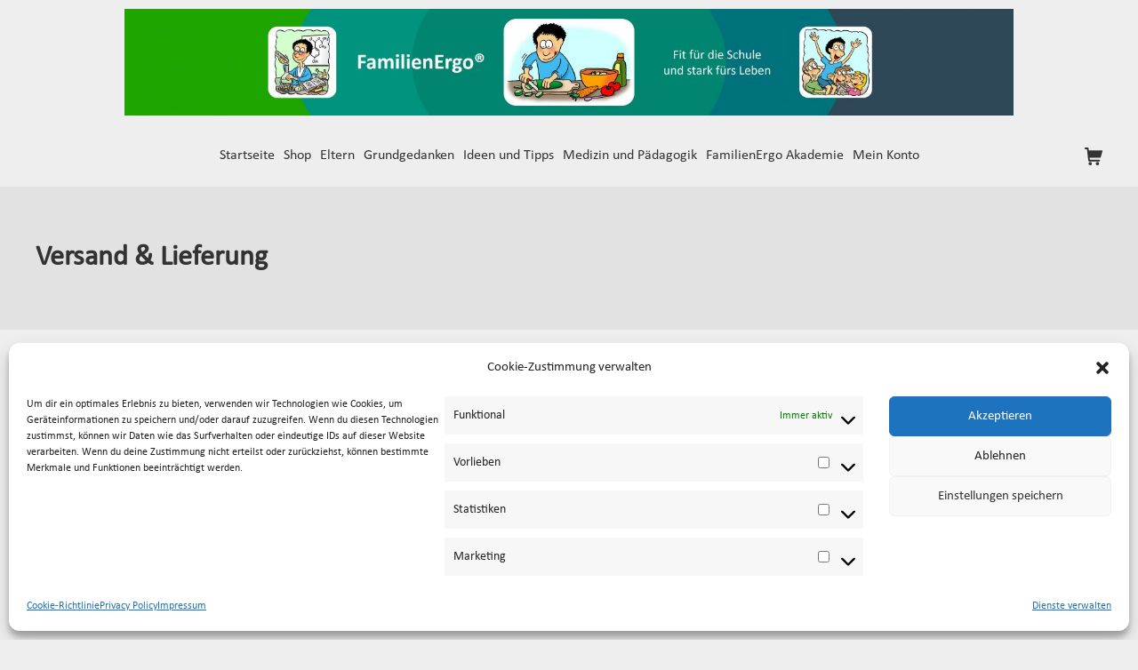

--- FILE ---
content_type: text/html; charset=UTF-8
request_url: https://familienergo.de/versand__lieferung/
body_size: 27473
content:
<!DOCTYPE html>
<html lang="de" prefix="og: https://ogp.me/ns#">
<head>
<meta charset="UTF-8">
<meta name="viewport" content="width=device-width, initial-scale=1">
<link rel="profile" href="http://gmpg.org/xfn/11">
<!-- Suchmaschinen-Optimierung durch Rank Math PRO - https://rankmath.com/ -->
<title>Versand &amp; Lieferung - FamilienErgo</title>
<meta name="description" content="Hier finden Sie Informationen über Lieferung und Versand."/>
<meta name="robots" content="follow, index, max-snippet:-1, max-video-preview:-1, max-image-preview:large"/>
<link rel="canonical" href="https://familienergo.de/versand__lieferung/" />
<meta property="og:locale" content="de_DE" />
<meta property="og:type" content="article" />
<meta property="og:title" content="Versand &amp; Lieferung - FamilienErgo" />
<meta property="og:description" content="Hier finden Sie Informationen über Lieferung und Versand." />
<meta property="og:url" content="https://familienergo.de/versand__lieferung/" />
<meta property="og:site_name" content="FamilienErgo" />
<meta property="article:publisher" content="https://www.facebook.com/Familienergo/" />
<meta property="og:updated_time" content="2022-01-28T12:19:15+01:00" />
<meta name="twitter:card" content="summary_large_image" />
<meta name="twitter:title" content="Versand &amp; Lieferung - FamilienErgo" />
<meta name="twitter:description" content="Hier finden Sie Informationen über Lieferung und Versand." />
<meta name="twitter:label1" content="Lesedauer" />
<meta name="twitter:data1" content="Weniger als eine Minute" />
<script type="application/ld+json" class="rank-math-schema">{"@context":"https://schema.org","@graph":[{"@type":"BreadcrumbList","@id":"https://familienergo.de/versand__lieferung/#breadcrumb","itemListElement":[{"@type":"ListItem","position":"1","item":{"@id":"https://familienergo.de","name":"Startseite"}},{"@type":"ListItem","position":"2","item":{"@id":"https://familienergo.de/versand__lieferung/","name":"Versand &#038; Lieferung"}}]}]}</script>
<!-- /Rank Math WordPress SEO Plugin -->
<link rel='dns-prefetch' href='//www.googletagmanager.com' />
<link rel='dns-prefetch' href='//fonts.googleapis.com' />
<link href='https://fonts.gstatic.com' crossorigin rel='preconnect' />
<link rel="alternate" type="application/rss+xml" title="FamilienErgo &raquo; Feed" href="https://familienergo.de/feed/" />
<link rel="alternate" type="application/rss+xml" title="FamilienErgo &raquo; Kommentar-Feed" href="https://familienergo.de/comments/feed/" />
<link rel="alternate" title="oEmbed (JSON)" type="application/json+oembed" href="https://familienergo.de/wp-json/oembed/1.0/embed?url=https%3A%2F%2Ffamilienergo.de%2Fversand__lieferung%2F" />
<link rel="alternate" title="oEmbed (XML)" type="text/xml+oembed" href="https://familienergo.de/wp-json/oembed/1.0/embed?url=https%3A%2F%2Ffamilienergo.de%2Fversand__lieferung%2F&#038;format=xml" />
<style>
.lazyload,
.lazyloading {
max-width: 100%;
}
</style>
<style id="suki-custom-fonts-css" type="text/css">@font-face{font-family:"Calibri regular";font-weight:400;font-style:normal;src:url(https://familienergo.de/wp-content/uploads/2022/01/Calibri.woff) format('woff');}@font-face{font-family:"Calibre Light";font-weight:400;font-style:normal;src:url(https://familienergo.de/wp-content/uploads/2022/01/Calibri-Light.woff) format('woff');}</style>
<style id='wp-img-auto-sizes-contain-inline-css' type='text/css'>
img:is([sizes=auto i],[sizes^="auto," i]){contain-intrinsic-size:3000px 1500px}
/*# sourceURL=wp-img-auto-sizes-contain-inline-css */
</style>
<!-- <link rel='stylesheet' id='formidable-css' href='https://familienergo.de/wp-content/plugins/formidable/css/formidableforms.css?ver=1218954' type='text/css' media='all' /> -->
<link rel="stylesheet" type="text/css" href="//familienergo.de/wp-content/cache/wpfc-minified/7jwyo8an/fkjmt.css" media="all"/>
<style id='wp-emoji-styles-inline-css' type='text/css'>
img.wp-smiley, img.emoji {
display: inline !important;
border: none !important;
box-shadow: none !important;
height: 1em !important;
width: 1em !important;
margin: 0 0.07em !important;
vertical-align: -0.1em !important;
background: none !important;
padding: 0 !important;
}
/*# sourceURL=wp-emoji-styles-inline-css */
</style>
<!-- <link rel='stylesheet' id='wp-block-library-css' href='https://familienergo.de/wp-includes/css/dist/block-library/style.min.css?ver=6.9' type='text/css' media='all' /> -->
<link rel="stylesheet" type="text/css" href="//familienergo.de/wp-content/cache/wpfc-minified/mda6efm9/fkjmt.css" media="all"/>
<style id='classic-theme-styles-inline-css' type='text/css'>
/*! This file is auto-generated */
.wp-block-button__link{color:#fff;background-color:#32373c;border-radius:9999px;box-shadow:none;text-decoration:none;padding:calc(.667em + 2px) calc(1.333em + 2px);font-size:1.125em}.wp-block-file__button{background:#32373c;color:#fff;text-decoration:none}
/*# sourceURL=/wp-includes/css/classic-themes.min.css */
</style>
<style id='global-styles-inline-css' type='text/css'>
:root{--wp--preset--aspect-ratio--square: 1;--wp--preset--aspect-ratio--4-3: 4/3;--wp--preset--aspect-ratio--3-4: 3/4;--wp--preset--aspect-ratio--3-2: 3/2;--wp--preset--aspect-ratio--2-3: 2/3;--wp--preset--aspect-ratio--16-9: 16/9;--wp--preset--aspect-ratio--9-16: 9/16;--wp--preset--color--black: #000000;--wp--preset--color--cyan-bluish-gray: #abb8c3;--wp--preset--color--white: #ffffff;--wp--preset--color--pale-pink: #f78da7;--wp--preset--color--vivid-red: #cf2e2e;--wp--preset--color--luminous-vivid-orange: #ff6900;--wp--preset--color--luminous-vivid-amber: #fcb900;--wp--preset--color--light-green-cyan: #7bdcb5;--wp--preset--color--vivid-green-cyan: #00d084;--wp--preset--color--pale-cyan-blue: #8ed1fc;--wp--preset--color--vivid-cyan-blue: #0693e3;--wp--preset--color--vivid-purple: #9b51e0;--wp--preset--color--very-light-gray: #eeeeee;--wp--preset--color--very-dark-gray: #313131;--wp--preset--color--kb-palette-1: #888888;--wp--preset--gradient--vivid-cyan-blue-to-vivid-purple: linear-gradient(135deg,rgb(6,147,227) 0%,rgb(155,81,224) 100%);--wp--preset--gradient--light-green-cyan-to-vivid-green-cyan: linear-gradient(135deg,rgb(122,220,180) 0%,rgb(0,208,130) 100%);--wp--preset--gradient--luminous-vivid-amber-to-luminous-vivid-orange: linear-gradient(135deg,rgb(252,185,0) 0%,rgb(255,105,0) 100%);--wp--preset--gradient--luminous-vivid-orange-to-vivid-red: linear-gradient(135deg,rgb(255,105,0) 0%,rgb(207,46,46) 100%);--wp--preset--gradient--very-light-gray-to-cyan-bluish-gray: linear-gradient(135deg,rgb(238,238,238) 0%,rgb(169,184,195) 100%);--wp--preset--gradient--cool-to-warm-spectrum: linear-gradient(135deg,rgb(74,234,220) 0%,rgb(151,120,209) 20%,rgb(207,42,186) 40%,rgb(238,44,130) 60%,rgb(251,105,98) 80%,rgb(254,248,76) 100%);--wp--preset--gradient--blush-light-purple: linear-gradient(135deg,rgb(255,206,236) 0%,rgb(152,150,240) 100%);--wp--preset--gradient--blush-bordeaux: linear-gradient(135deg,rgb(254,205,165) 0%,rgb(254,45,45) 50%,rgb(107,0,62) 100%);--wp--preset--gradient--luminous-dusk: linear-gradient(135deg,rgb(255,203,112) 0%,rgb(199,81,192) 50%,rgb(65,88,208) 100%);--wp--preset--gradient--pale-ocean: linear-gradient(135deg,rgb(255,245,203) 0%,rgb(182,227,212) 50%,rgb(51,167,181) 100%);--wp--preset--gradient--electric-grass: linear-gradient(135deg,rgb(202,248,128) 0%,rgb(113,206,126) 100%);--wp--preset--gradient--midnight: linear-gradient(135deg,rgb(2,3,129) 0%,rgb(40,116,252) 100%);--wp--preset--font-size--small: 13.6px;--wp--preset--font-size--medium: 19.2px;--wp--preset--font-size--large: 24px;--wp--preset--font-size--x-large: 42px;--wp--preset--font-size--regular: 16px;--wp--preset--font-size--huge: 32px;--wp--preset--spacing--20: 0.44rem;--wp--preset--spacing--30: 0.67rem;--wp--preset--spacing--40: 1rem;--wp--preset--spacing--50: 1.5rem;--wp--preset--spacing--60: 2.25rem;--wp--preset--spacing--70: 3.38rem;--wp--preset--spacing--80: 5.06rem;--wp--preset--shadow--natural: 6px 6px 9px rgba(0, 0, 0, 0.2);--wp--preset--shadow--deep: 12px 12px 50px rgba(0, 0, 0, 0.4);--wp--preset--shadow--sharp: 6px 6px 0px rgba(0, 0, 0, 0.2);--wp--preset--shadow--outlined: 6px 6px 0px -3px rgb(255, 255, 255), 6px 6px rgb(0, 0, 0);--wp--preset--shadow--crisp: 6px 6px 0px rgb(0, 0, 0);}:where(.is-layout-flex){gap: 0.5em;}:where(.is-layout-grid){gap: 0.5em;}body .is-layout-flex{display: flex;}.is-layout-flex{flex-wrap: wrap;align-items: center;}.is-layout-flex > :is(*, div){margin: 0;}body .is-layout-grid{display: grid;}.is-layout-grid > :is(*, div){margin: 0;}:where(.wp-block-columns.is-layout-flex){gap: 2em;}:where(.wp-block-columns.is-layout-grid){gap: 2em;}:where(.wp-block-post-template.is-layout-flex){gap: 1.25em;}:where(.wp-block-post-template.is-layout-grid){gap: 1.25em;}.has-black-color{color: var(--wp--preset--color--black) !important;}.has-cyan-bluish-gray-color{color: var(--wp--preset--color--cyan-bluish-gray) !important;}.has-white-color{color: var(--wp--preset--color--white) !important;}.has-pale-pink-color{color: var(--wp--preset--color--pale-pink) !important;}.has-vivid-red-color{color: var(--wp--preset--color--vivid-red) !important;}.has-luminous-vivid-orange-color{color: var(--wp--preset--color--luminous-vivid-orange) !important;}.has-luminous-vivid-amber-color{color: var(--wp--preset--color--luminous-vivid-amber) !important;}.has-light-green-cyan-color{color: var(--wp--preset--color--light-green-cyan) !important;}.has-vivid-green-cyan-color{color: var(--wp--preset--color--vivid-green-cyan) !important;}.has-pale-cyan-blue-color{color: var(--wp--preset--color--pale-cyan-blue) !important;}.has-vivid-cyan-blue-color{color: var(--wp--preset--color--vivid-cyan-blue) !important;}.has-vivid-purple-color{color: var(--wp--preset--color--vivid-purple) !important;}.has-black-background-color{background-color: var(--wp--preset--color--black) !important;}.has-cyan-bluish-gray-background-color{background-color: var(--wp--preset--color--cyan-bluish-gray) !important;}.has-white-background-color{background-color: var(--wp--preset--color--white) !important;}.has-pale-pink-background-color{background-color: var(--wp--preset--color--pale-pink) !important;}.has-vivid-red-background-color{background-color: var(--wp--preset--color--vivid-red) !important;}.has-luminous-vivid-orange-background-color{background-color: var(--wp--preset--color--luminous-vivid-orange) !important;}.has-luminous-vivid-amber-background-color{background-color: var(--wp--preset--color--luminous-vivid-amber) !important;}.has-light-green-cyan-background-color{background-color: var(--wp--preset--color--light-green-cyan) !important;}.has-vivid-green-cyan-background-color{background-color: var(--wp--preset--color--vivid-green-cyan) !important;}.has-pale-cyan-blue-background-color{background-color: var(--wp--preset--color--pale-cyan-blue) !important;}.has-vivid-cyan-blue-background-color{background-color: var(--wp--preset--color--vivid-cyan-blue) !important;}.has-vivid-purple-background-color{background-color: var(--wp--preset--color--vivid-purple) !important;}.has-black-border-color{border-color: var(--wp--preset--color--black) !important;}.has-cyan-bluish-gray-border-color{border-color: var(--wp--preset--color--cyan-bluish-gray) !important;}.has-white-border-color{border-color: var(--wp--preset--color--white) !important;}.has-pale-pink-border-color{border-color: var(--wp--preset--color--pale-pink) !important;}.has-vivid-red-border-color{border-color: var(--wp--preset--color--vivid-red) !important;}.has-luminous-vivid-orange-border-color{border-color: var(--wp--preset--color--luminous-vivid-orange) !important;}.has-luminous-vivid-amber-border-color{border-color: var(--wp--preset--color--luminous-vivid-amber) !important;}.has-light-green-cyan-border-color{border-color: var(--wp--preset--color--light-green-cyan) !important;}.has-vivid-green-cyan-border-color{border-color: var(--wp--preset--color--vivid-green-cyan) !important;}.has-pale-cyan-blue-border-color{border-color: var(--wp--preset--color--pale-cyan-blue) !important;}.has-vivid-cyan-blue-border-color{border-color: var(--wp--preset--color--vivid-cyan-blue) !important;}.has-vivid-purple-border-color{border-color: var(--wp--preset--color--vivid-purple) !important;}.has-vivid-cyan-blue-to-vivid-purple-gradient-background{background: var(--wp--preset--gradient--vivid-cyan-blue-to-vivid-purple) !important;}.has-light-green-cyan-to-vivid-green-cyan-gradient-background{background: var(--wp--preset--gradient--light-green-cyan-to-vivid-green-cyan) !important;}.has-luminous-vivid-amber-to-luminous-vivid-orange-gradient-background{background: var(--wp--preset--gradient--luminous-vivid-amber-to-luminous-vivid-orange) !important;}.has-luminous-vivid-orange-to-vivid-red-gradient-background{background: var(--wp--preset--gradient--luminous-vivid-orange-to-vivid-red) !important;}.has-very-light-gray-to-cyan-bluish-gray-gradient-background{background: var(--wp--preset--gradient--very-light-gray-to-cyan-bluish-gray) !important;}.has-cool-to-warm-spectrum-gradient-background{background: var(--wp--preset--gradient--cool-to-warm-spectrum) !important;}.has-blush-light-purple-gradient-background{background: var(--wp--preset--gradient--blush-light-purple) !important;}.has-blush-bordeaux-gradient-background{background: var(--wp--preset--gradient--blush-bordeaux) !important;}.has-luminous-dusk-gradient-background{background: var(--wp--preset--gradient--luminous-dusk) !important;}.has-pale-ocean-gradient-background{background: var(--wp--preset--gradient--pale-ocean) !important;}.has-electric-grass-gradient-background{background: var(--wp--preset--gradient--electric-grass) !important;}.has-midnight-gradient-background{background: var(--wp--preset--gradient--midnight) !important;}.has-small-font-size{font-size: var(--wp--preset--font-size--small) !important;}.has-medium-font-size{font-size: var(--wp--preset--font-size--medium) !important;}.has-large-font-size{font-size: var(--wp--preset--font-size--large) !important;}.has-x-large-font-size{font-size: var(--wp--preset--font-size--x-large) !important;}
:where(.wp-block-post-template.is-layout-flex){gap: 1.25em;}:where(.wp-block-post-template.is-layout-grid){gap: 1.25em;}
:where(.wp-block-term-template.is-layout-flex){gap: 1.25em;}:where(.wp-block-term-template.is-layout-grid){gap: 1.25em;}
:where(.wp-block-columns.is-layout-flex){gap: 2em;}:where(.wp-block-columns.is-layout-grid){gap: 2em;}
:root :where(.wp-block-pullquote){font-size: 1.5em;line-height: 1.6;}
/*# sourceURL=global-styles-inline-css */
</style>
<!-- <link rel='stylesheet' id='tiered-pricing-table-front-css-css' href='https://familienergo.de/wp-content/plugins/tier-pricing-table/assets/frontend/main.css?ver=5.5.1' type='text/css' media='all' /> -->
<link rel="stylesheet" type="text/css" href="//familienergo.de/wp-content/cache/wpfc-minified/7m3a6idm/fkjmt.css" media="all"/>
<style id='woocommerce-inline-inline-css' type='text/css'>
.woocommerce form .form-row .required { visibility: visible; }
/*# sourceURL=woocommerce-inline-inline-css */
</style>
<!-- <link rel='stylesheet' id='paypalplus-woocommerce-front-css' href='https://familienergo.de/wp-content/plugins/woo-paypalplus/public/css/front.min.css?ver=1632506375' type='text/css' media='screen' /> -->
<link rel="stylesheet" type="text/css" href="//familienergo.de/wp-content/cache/wpfc-minified/2onhic2w/fkjmt.css" media="screen"/>
<!-- <link rel='stylesheet' id='cmplz-general-css' href='https://familienergo.de/wp-content/plugins/complianz-gdpr/assets/css/cookieblocker.min.css?ver=1765894855' type='text/css' media='all' /> -->
<!-- <link rel='stylesheet' id='newsletter-css' href='https://familienergo.de/wp-content/plugins/newsletter/style.css?ver=9.1.0' type='text/css' media='all' /> -->
<link rel="stylesheet" type="text/css" href="//familienergo.de/wp-content/cache/wpfc-minified/6wcxwa4i/fkjmw.css" media="all"/>
<link rel='stylesheet' id='suki-google-fonts-css' href='https://fonts.googleapis.com/css?family=Roboto%3A100%2C100i%2C200%2C200i%2C300%2C300i%2C400%2C400i%2C500%2C500i%2C600%2C600i%2C700%2C700i%2C800%2C800i%2C900%2C900i&#038;subset=latin&#038;ver=1.3.7' type='text/css' media='all' />
<!-- <link rel='stylesheet' id='suki-css' href='https://familienergo.de/wp-content/themes/suki/assets/css/main.min.css?ver=1.3.7' type='text/css' media='all' /> -->
<link rel="stylesheet" type="text/css" href="//familienergo.de/wp-content/cache/wpfc-minified/l1dyviyh/fkjmt.css" media="all"/>
<style id='suki-inline-css' type='text/css'>
/* Suki Dynamic CSS */
.has-suki-color-1-background-color{background-color:#1ea500}.has-suki-color-1-color{color:#1ea500}.has-suki-color-2-background-color{background-color:#00974e}.has-suki-color-2-color{color:#00974e}.has-suki-color-3-background-color{background-color:#008570}.has-suki-color-3-color{color:#008570}.has-suki-color-4-background-color{background-color:#00727c}.has-suki-color-4-color{color:#00727c}.has-suki-color-5-background-color{background-color:#005d72}.has-suki-color-5-color{color:#005d72}.has-suki-color-6-background-color{background-color:#2f4858}.has-suki-color-6-color{color:#2f4858}.has-suki-color-8-background-color{background-color:#eee}.has-suki-color-8-color{color:#eee}html{font-family:"Calibri regular"}body{color:#444b5a}a,button.suki-toggle,.navigation .nav-links a:hover,.navigation .nav-links a:focus,.tagcloud a:hover,.tagcloud a:focus,.comment-body .reply:hover,.comment-body .reply:focus,.comment-metadata a:hover,.comment-metadata a:focus{color:#444b5a}.entry-meta a:hover,.entry-meta a:focus,.widget .post-date a:hover,.widget .post-date a:focus,.widget_rss .rss-date a:hover,.widget_rss .rss-date a:focus{color:#444b5a}h1 a:hover,h1 a:focus,.h1 a:hover,.h1 a:focus,h2 a:hover,h2 a:focus,.h2 a:hover,.h2 a:focus,h3 a:hover,h3 a:focus,.h3 a:hover,.h3 a:focus,h4 a:hover,h4 a:focus,.h4 a:hover,.h4 a:focus,h5 a:hover,h5 a:focus,.h5 a:hover,.h5 a:focus,h6 a:hover,h6 a:focus,.h6 a:hover,.h6 a:focus,.comment-author a:hover,.comment-author a:focus,.entry-author-name a:hover,.entry-author-name a:focus{color:#444b5a}.suki-header-section a:not(.button):hover,.suki-header-section a:not(.button):focus,.suki-header-section .suki-toggle:hover,.suki-header-section .suki-toggle:focus,.suki-header-section .menu .sub-menu a:not(.button):hover,.suki-header-section .menu .sub-menu a:not(.button):focus,.suki-header-section .menu .sub-menu .suki-toggle:hover,.suki-header-section .menu .sub-menu .suki-toggle:focus,.suki-header-section-vertical a:not(.button):hover,.suki-header-section-vertical a:not(.button):focus,.suki-header-section-vertical .suki-toggle:hover,.suki-header-section-vertical .suki-toggle:focus,.suki-header-section-vertical .menu .sub-menu a:not(.button):hover,.suki-header-section-vertical .menu .sub-menu a:not(.button):focus,.suki-header-section-vertical .menu .sub-menu .suki-toggle:hover,.suki-header-section-vertical .menu .sub-menu .suki-toggle:focus{color:#444b5a}::selection{background-color:#444b5a;color:#eee}.suki-header-cart .cart-count{background-color:#444b5a;color:#1ea500}a:hover,a:focus,.suki-toggle:hover,.suki-toggle:focus{color:#00727c}h1,.h1{font-family:"Roboto",sans-serif}.title,.entry-title,.page-title{font-family:"Calibri regular"}h2,.h2{font-family:"Roboto",sans-serif}h3,.h3{font-family:"Roboto",sans-serif}legend,.small-title,.entry-small-title,.comments-title,.comment-reply-title{font-family:"Roboto",sans-serif}h4,.h4{font-family:"Roboto",sans-serif}.widget_block>[class^="wp-block-"]>h2:first-child,.widget_block>[class^="wp-block-"]>h3:first-child,.widget_block>[class^="wp-block-"]>h4:first-child,.widget_block>[class^="wp-block-"]>h5:first-child,.widget_block>[class^="wp-block-"]>h6:first-child,.widget-title{font-family:"Roboto",sans-serif}button,input[type="button"],input[type="reset"],input[type="submit"],.button,a.button,a.wp-block-button__link{border-radius:8px;font-family:"Calibri regular";background-color:#1ea500}button:hover,button:focus,input[type="button"]:hover,input[type="button"]:focus,input[type="reset"]:hover,input[type="reset"]:focus,input[type="submit"]:hover,input[type="submit"]:focus,.button:hover,.button:focus,a.button:hover,a.button:focus,a.wp-block-button__link:hover,a.wp-block-button__link:focus{background-color:#2f4858}body.suki-page-layout-boxed #page{width:1376px}body.suki-page-layout-boxed .suki-header-section.suki-section-full-width .menu .sub-menu{max-width:1376px}body.suki-page-layout-boxed .suki-content-layout-wide .alignfull{max-width:1376px;left:calc(50% - min(1376px / 2,50vw))}.suki-wrapper,.suki-section-contained>.suki-section-inner{width:1200px}.suki-header-section .menu .sub-menu{max-width:1200px}.suki-content-layout-wide .alignwide{max-width:1200px;left:calc(50% - min((1200px / 2),50vw - 20px))}.suki-section-default.suki-content-layout-wide [class$="__inner-container"]>*:not(.alignwide):not(.alignfull){width:1200px}.suki-section-narrow>.suki-section-inner>.suki-wrapper{width:900px}.suki-section-narrow.suki-content-layout-wide [class$="__inner-container"]>*:not(.alignwide):not(.alignfull){width:900px}body,#page{background-color:#eee}.suki-header-logo .suki-logo-image{width:1000px}.suki-header-main-bar{height:70px}.suki-header-main-bar .suki-header-column>*{padding:0 5px}.suki-header-main-bar-row{margin:0 -5px}.suki-header-main-bar .suki-header-menu .menu-item{padding:0 5px}.suki-header-main-bar.suki-header-menu-highlight-background .suki-header-menu>.menu>.menu-item>.suki-menu-item-link,.suki-header-main-bar.suki-header-menu-highlight-border-top .suki-header-menu>.menu>.menu-item>.suki-menu-item-link,.suki-header-main-bar.suki-header-menu-highlight-border-bottom .suki-header-menu>.menu>.menu-item>.suki-menu-item-link{padding:0 5px}.suki-header-main-bar.suki-header-menu-highlight-none .suki-header-menu>.menu>.menu-item>.sub-menu,.suki-header-main-bar.suki-header-menu-highlight-underline .suki-header-menu>.menu>.menu-item>.sub-menu{margin-left:-5px}.suki-header-main-bar .suki-menu-icon{font-size:20px}.suki-header-main-bar a:not(.button):hover,.suki-header-main-bar a:not(.button):focus,.suki-header-main-bar .suki-toggle:hover,.suki-header-main-bar .suki-toggle:focus,.suki-header-main-bar .menu>.menu-item .sub-menu a:not(.button):hover,.suki-header-main-bar .menu>.menu-item .sub-menu a:not(.button):focus{color:#1ea500}.suki-header-main-bar .suki-header-menu>.menu>.menu-item>.suki-menu-item-link:hover:before,.suki-header-main-bar .suki-header-menu>.menu>.menu-item>.suki-menu-item-link:focus:before{background-color:#1ea500}.suki-header-top-bar{height:140px}.suki-header-bottom-bar{height:20px}.sidebar{flex-basis:15%}.ltr .suki-content-layout-right-sidebar .sidebar{margin-left:20px}.rtl .suki-content-layout-right-sidebar .sidebar{margin-right:20px}.ltr .suki-content-layout-left-sidebar .sidebar{margin-right:20px}.rtl .suki-content-layout-left-sidebar .sidebar{margin-right:20px}.suki-footer-bottom-bar-row{margin:0 -9px}.suki-footer-bottom-bar .suki-footer-bottom-bar-column>*{padding:0 9px}.suki-footer-menu ul li{padding:0 9px}
/* Elementor Compatibility CSS */
.elementor-text-editor>*:last-child{margin-bottom:0}
/* Elementor Pro Compatibility CSS */
.elementor .elementor-wc-products .woocommerce ul.products li.product{width:auto}
/*# sourceURL=suki-inline-css */
</style>
<!-- <link rel='stylesheet' id='suki-woocommerce-css' href='https://familienergo.de/wp-content/themes/suki/assets/css/compatibilities/woocommerce/woocommerce.min.css?ver=1.3.7' type='text/css' media='all' /> -->
<link rel="stylesheet" type="text/css" href="//familienergo.de/wp-content/cache/wpfc-minified/qld35man/fkjms.css" media="all"/>
<style id='suki-woocommerce-inline-css' type='text/css'>
/* Suki + WooCommerce Dynamic CSS */
.woocommerce .woocommerce-error .button,.woocommerce .woocommerce-info .button,.woocommerce .woocommerce-message .button,.woocommerce nav.woocommerce-pagination ul li a:hover,.woocommerce nav.woocommerce-pagination ul li a:focus,.woocommerce div.product .woocommerce-tabs ul.tabs li a:hover,.woocommerce div.product .woocommerce-tabs ul.tabs li a:focus,.woocommerce-account .suki-woocommerce-MyAccount-sidebar a:hover,.woocommerce-account .suki-woocommerce-MyAccount-sidebar a:focus,.woocommerce ul.products li.product a.woocommerce-loop-product__link:hover,.woocommerce ul.products li.product a.woocommerce-loop-product__link:focus,.woocommerce.widget_layered_nav_filters li a:hover,.woocommerce.widget_layered_nav_filters li a:focus{color:#444b5a}.woocommerce .star-rating,.woocommerce p.stars a{color:#444b5a}.woocommerce div.product .woocommerce-product-rating a:hover,.woocommerce div.product .woocommerce-product-rating a:focus,.woocommerce div.product .product_meta a:hover,.woocommerce div.product .product_meta a:focus{color:#444b5a}.woocommerce span.onsale{background-color:rgba(30,165,0,0);color:rgba(135,135,135,0)}.woocommerce-store-notice,p.demo_store{background-color:#444b5a}.woocommerce.widget_layered_nav li.chosen a:before,.woocommerce.widget_rating_filter li.chosen a:before{background-color:#444b5a}.woocommerce.widget_price_filter .price_slider{color:#444b5a}.woocommerce .woocommerce-error .button:hover,.woocommerce .woocommerce-error .button:focus,.woocommerce .woocommerce-info .button:hover,.woocommerce .woocommerce-info .button:focus,.woocommerce .woocommerce-message .button:hover,.woocommerce .woocommerce-message .button:focus{color:#00727c}.woocommerce div.product .woocommerce-tabs .panel>h2:first-child,.woocommerce div.product .woocommerce-tabs #reviews #comments>h2,.woocommerce div.product .products h2,.woocommerce-cart .cross-sells h2,.woocommerce-cart .cart_totals h2,.woocommerce .checkout h3{font-family:"Roboto",sans-serif}.woocommerce div.product #reviews #comments ol.commentlist li .comment-text p.meta .woocommerce-review__author,.woocommerce #review_form #respond .comment-reply-title,.woocommerce ul.products li.product a.woocommerce-loop-product__link,.woocommerce div.product #reviews #comments ol.commentlist li .comment-text p.meta .woocommerce-review__author a,.woocommerce div.product p.price,.woocommerce div.product span.price,.woocommerce div.product .woocommerce-tabs ul.tabs li.active a,.woocommerce-account .woocommerce-MyAccount-navigation li.is-active a,.woocommerce nav.woocommerce-pagination ul li span.current{color:#333}.woocommerce ul.products{margin-top:-40px;margin-bottom:-40px;margin-left:-30px;margin-right:-30px}.woocommerce ul.products li.product{padding-top:40px;padding-bottom:40px;padding-left:30px;padding-right:30px}@media screen and (min-width:1024px){.woocommerce #content div.product .suki-woocommerce-single-gallery,.woocommerce div.product .suki-woocommerce-single-gallery{width:35%}.woocommerce #content div.product .suki-woocommerce-single-gallery ~ div.summary,.woocommerce div.product .suki-woocommerce-single-gallery ~ div.summary{width:calc(100% - 35%);padding-left:50px}}
/*# sourceURL=suki-woocommerce-inline-css */
</style>
<!-- <link rel='stylesheet' id='suki-pro-css' href='https://familienergo.de/wp-content/plugins/suki-pro/assets/css/pro.min.css?ver=1.2.4' type='text/css' media='all' /> -->
<link rel="stylesheet" type="text/css" href="//familienergo.de/wp-content/cache/wpfc-minified/31kzbw9o/fkjms.css" media="all"/>
<style id='suki-pro-inline-css' type='text/css'>
/* Suki Pro Dynamic CSS */
.suki-header-vertical-display-fixed ~ #canvas{--suki-wrapper-width:1200px}.suki-header-vertical-display-fixed,.suki-header-vertical-bar{width:280px}.suki-header-vertical-display-off-canvas.suki-popup-active.suki-header-vertical-position-left ~ #canvas{transform:translate(280px,0)}.suki-header-vertical-display-off-canvas.suki-popup-active.suki-header-vertical-position-right ~ #canvas{transform:translate(-280px,0)}.suki-header-vertical-display-full-screen .suki-header-section-vertical-column{width:280px}.suki-header-vertical-bar{padding:25px 25px 25px 25px;border-width:0}@media screen and (min-width:1024px){.suki-header-vertical-display-fixed.suki-header-vertical-position-left ~ #canvas{margin-left:280px}.suki-header-vertical-display-fixed.suki-header-vertical-position-right ~ #canvas{margin-right:280px}}@media screen and (min-width:1024px){.suki-header-vertical-display-fixed ~ #canvas .suki-content-layout-wide .alignwide{width:calc(min(100vw - 280px - (2 * 20px),var(--suki-wrapper-width)));left:calc(50% - min(var(--suki-wrapper-width),100vw - 280px - (2 * 20px)) / 2)}.suki-header-vertical-display-fixed ~ #canvas .suki-content-layout-wide .alignfull{width:calc(100vw - 280px);left:calc(50% - 50vw + (280px / 2))}}
/*# sourceURL=suki-pro-inline-css */
</style>
<!-- <link rel='stylesheet' id='suki-pro-woocommerce-css' href='https://familienergo.de/wp-content/plugins/suki-pro/assets/css/compatibilities/pro-woocommerce.min.css?ver=1.2.4' type='text/css' media='all' /> -->
<link rel="stylesheet" type="text/css" href="//familienergo.de/wp-content/cache/wpfc-minified/e4wvk041/fkjms.css" media="all"/>
<style id='suki-pro-woocommerce-inline-css' type='text/css'>
/* Suki Pro + WooCommerce Dynamic CSS */
@media screen and (min-width:768px){.woocommerce div.product div.images.suki-woocommerce-single-gallery-multiple-images.suki-woocommerce-single-gallery-thumbnails-position-left ~ span.onsale{left:calc(0.15 * 35%)}}.suki-product-quick-view .suki-product-quick-view-box{background-color:#eee}.woocommerce ul.products li.product .suki-product-quick-view-button{background-color:#333}.suki-products-selected-filters .widget ul li.chosen a:hover,,.suki-products-selected-filters .widget ul li.chosen a:focus{color:#444b5a}
/*# sourceURL=suki-pro-woocommerce-inline-css */
</style>
<!-- <link rel='stylesheet' id='woocommerce-de_frontend_styles-css' href='https://familienergo.de/wp-content/plugins/woocommerce-german-market/css/frontend.min.css?ver=3.17' type='text/css' media='all' /> -->
<link rel="stylesheet" type="text/css" href="//familienergo.de/wp-content/cache/wpfc-minified/jpbb2she/fkjms.css" media="all"/>
<style id='kadence-blocks-global-variables-inline-css' type='text/css'>
:root {--global-kb-font-size-sm:clamp(0.8rem, 0.73rem + 0.217vw, 0.9rem);--global-kb-font-size-md:clamp(1.1rem, 0.995rem + 0.326vw, 1.25rem);--global-kb-font-size-lg:clamp(1.75rem, 1.576rem + 0.543vw, 2rem);--global-kb-font-size-xl:clamp(2.25rem, 1.728rem + 1.63vw, 3rem);--global-kb-font-size-xxl:clamp(2.5rem, 1.456rem + 3.26vw, 4rem);--global-kb-font-size-xxxl:clamp(2.75rem, 0.489rem + 7.065vw, 6rem);}:root {--global-palette1: #3182CE;--global-palette2: #2B6CB0;--global-palette3: #1A202C;--global-palette4: #2D3748;--global-palette5: #4A5568;--global-palette6: #718096;--global-palette7: #EDF2F7;--global-palette8: #F7FAFC;--global-palette9: #ffffff;}
/*# sourceURL=kadence-blocks-global-variables-inline-css */
</style>
<style id="kadence_blocks_palette_css">:root .has-kb-palette-1-color{color:#888888}:root .has-kb-palette-1-background-color{background-color:#888888}</style><script type="text/template" id="tmpl-variation-template">
<div class="woocommerce-variation-description">{{{ data.variation.variation_description }}}</div>
<div class="woocommerce-variation-price">{{{ data.variation.price_html }}}</div>
<div class="woocommerce-variation-availability">{{{ data.variation.availability_html }}}</div>
</script>
<script type="text/template" id="tmpl-unavailable-variation-template">
<p role="alert">Dieses Produkt ist leider nicht verfügbar. Bitte wähle eine andere Kombination.</p>
</script>
<script src='//familienergo.de/wp-content/cache/wpfc-minified/jqkvkf5a/fkjmt.js' type="text/javascript"></script>
<!-- <script type="text/javascript" async src="https://familienergo.de/wp-content/plugins/burst-statistics/assets/js/timeme/timeme.min.js?ver=1766586020" id="burst-timeme-js"></script> -->
<!-- <script type="text/javascript" src="https://familienergo.de/wp-includes/js/jquery/jquery.min.js?ver=3.7.1" id="jquery-core-js"></script> -->
<!-- <script type="text/javascript" src="https://familienergo.de/wp-includes/js/jquery/jquery-migrate.min.js?ver=3.4.1" id="jquery-migrate-js"></script> -->
<script type="text/javascript" id="tiered-pricing-table-front-js-js-extra">
/* <![CDATA[ */
var tieredPricingGlobalData = {"loadVariationTieredPricingNonce":"bc6b0c990b","isPremium":"no","currencyOptions":{"currency_symbol":"&euro;","decimal_separator":",","thousand_separator":".","decimals":2,"price_format":"%1$s%2$s","trim_zeros":false},"supportedVariableProductTypes":["variable","variable-subscription"],"supportedSimpleProductTypes":["simple","variation","subscription","subscription-variation"]};
//# sourceURL=tiered-pricing-table-front-js-js-extra
/* ]]> */
</script>
<script src='//familienergo.de/wp-content/cache/wpfc-minified/862nvkbb/fkjmt.js' type="text/javascript"></script>
<!-- <script type="text/javascript" src="https://familienergo.de/wp-content/plugins/tier-pricing-table/assets/frontend/product-tiered-pricing-table.min.js?ver=5.5.1" id="tiered-pricing-table-front-js-js"></script> -->
<!-- <script type="text/javascript" src="https://familienergo.de/wp-content/plugins/woocommerce/assets/js/jquery-blockui/jquery.blockUI.min.js?ver=2.7.0-wc.10.4.3" id="wc-jquery-blockui-js" data-wp-strategy="defer"></script> -->
<script type="text/javascript" id="wc-add-to-cart-js-extra">
/* <![CDATA[ */
var wc_add_to_cart_params = {"ajax_url":"/wp-admin/admin-ajax.php","wc_ajax_url":"/?wc-ajax=%%endpoint%%","i18n_view_cart":"Warenkorb anzeigen","cart_url":"https://familienergo.de/warenkorb/","is_cart":"","cart_redirect_after_add":"no"};
//# sourceURL=wc-add-to-cart-js-extra
/* ]]> */
</script>
<script src='//familienergo.de/wp-content/cache/wpfc-minified/2oh0skcw/fkjmt.js' type="text/javascript"></script>
<!-- <script type="text/javascript" src="https://familienergo.de/wp-content/plugins/woocommerce/assets/js/frontend/add-to-cart.min.js?ver=10.4.3" id="wc-add-to-cart-js" defer="defer" data-wp-strategy="defer"></script> -->
<!-- <script type="text/javascript" src="https://familienergo.de/wp-content/plugins/woocommerce/assets/js/js-cookie/js.cookie.min.js?ver=2.1.4-wc.10.4.3" id="wc-js-cookie-js" data-wp-strategy="defer"></script> -->
<!-- <script type="text/javascript" src="https://familienergo.de/wp-includes/js/underscore.min.js?ver=1.13.7" id="underscore-js"></script> -->
<script type="text/javascript" id="wp-util-js-extra">
/* <![CDATA[ */
var _wpUtilSettings = {"ajax":{"url":"/wp-admin/admin-ajax.php"}};
//# sourceURL=wp-util-js-extra
/* ]]> */
</script>
<script src='//familienergo.de/wp-content/cache/wpfc-minified/l9531p8v/fkjmt.js' type="text/javascript"></script>
<!-- <script type="text/javascript" src="https://familienergo.de/wp-includes/js/wp-util.min.js?ver=6.9" id="wp-util-js"></script> -->
<script type="text/javascript" id="woocommerce_de_frontend-js-extra">
/* <![CDATA[ */
var sepa_ajax_object = {"ajax_url":"https://familienergo.de/wp-admin/admin-ajax.php","nonce":"d96f73cadf"};
var woocommerce_remove_updated_totals = {"val":"0"};
var woocommerce_payment_update = {"val":"1"};
var german_market_price_variable_products = {"val":"gm_default"};
var german_market_price_variable_theme_extra_element = {"val":"none"};
var german_market_legal_info_product_reviews = {"element":".woocommerce-Reviews .commentlist"};
var ship_different_address = {"message":"\u003Cp class=\"woocommerce-notice woocommerce-notice--info woocommerce-info\" id=\"german-market-puchase-on-account-message\"\u003E\"Lieferung an eine andere Adresse senden\" ist f\u00fcr die gew\u00e4hlte Zahlungsart \"Kauf auf Rechnung\" nicht verf\u00fcgbar und wurde deaktiviert!\u003C/p\u003E","before_element":".woocommerce-checkout-payment"};
//# sourceURL=woocommerce_de_frontend-js-extra
/* ]]> */
</script>
<script src='//familienergo.de/wp-content/cache/wpfc-minified/26w14p/fkjmt.js' type="text/javascript"></script>
<!-- <script type="text/javascript" src="https://familienergo.de/wp-content/plugins/woocommerce-german-market/js/WooCommerce-German-Market-Frontend.min.js?ver=3.17" id="woocommerce_de_frontend-js"></script> -->
<!-- Google Tag (gtac.js) durch Site-Kit hinzugefügt -->
<!-- Von Site Kit hinzugefügtes Google-Analytics-Snippet -->
<script type="text/javascript" src="https://www.googletagmanager.com/gtag/js?id=GT-55BRBV4" id="google_gtagjs-js" async></script>
<script type="text/javascript" id="google_gtagjs-js-after">
/* <![CDATA[ */
window.dataLayer = window.dataLayer || [];function gtag(){dataLayer.push(arguments);}
gtag("set","linker",{"domains":["familienergo.de"]});
gtag("js", new Date());
gtag("set", "developer_id.dZTNiMT", true);
gtag("config", "GT-55BRBV4");
//# sourceURL=google_gtagjs-js-after
/* ]]> */
</script>
<link rel="https://api.w.org/" href="https://familienergo.de/wp-json/" /><link rel="alternate" title="JSON" type="application/json" href="https://familienergo.de/wp-json/wp/v2/pages/1045" /><link rel="EditURI" type="application/rsd+xml" title="RSD" href="https://familienergo.de/xmlrpc.php?rsd" />
<meta name="generator" content="WordPress 6.9" />
<link rel='shortlink' href='https://familienergo.de/?p=1045' />
<meta name="generator" content="Site Kit by Google 1.168.0" /><!-- HFCM by 99 Robots - Snippet # 1: Google Search Console -->
<meta name="google-site-verification" content="9XgT6EOSlJxeGyyyj6LlQGgUe2h274VqiZgkoj1canM" />
<!-- /end HFCM by 99 Robots -->
<script id="wpcp_disable_selection" type="text/javascript">
var image_save_msg='You are not allowed to save images!';
var no_menu_msg='Context Menu disabled!';
var smessage = "Content is protected !!";
function disableEnterKey(e)
{
var elemtype = e.target.tagName;
elemtype = elemtype.toUpperCase();
if (elemtype == "TEXT" || elemtype == "TEXTAREA" || elemtype == "INPUT" || elemtype == "PASSWORD" || elemtype == "SELECT" || elemtype == "OPTION" || elemtype == "EMBED")
{
elemtype = 'TEXT';
}
if (e.ctrlKey){
var key;
if(window.event)
key = window.event.keyCode;     //IE
else
key = e.which;     //firefox (97)
//if (key != 17) alert(key);
if (elemtype!= 'TEXT' && (key == 97 || key == 65 || key == 67 || key == 99 || key == 88 || key == 120 || key == 26 || key == 85  || key == 86 || key == 83 || key == 43 || key == 73))
{
if(wccp_free_iscontenteditable(e)) return true;
show_wpcp_message('You are not allowed to copy content or view source');
return false;
}else
return true;
}
}
/*For contenteditable tags*/
function wccp_free_iscontenteditable(e)
{
var e = e || window.event; // also there is no e.target property in IE. instead IE uses window.event.srcElement
var target = e.target || e.srcElement;
var elemtype = e.target.nodeName;
elemtype = elemtype.toUpperCase();
var iscontenteditable = "false";
if(typeof target.getAttribute!="undefined" ) iscontenteditable = target.getAttribute("contenteditable"); // Return true or false as string
var iscontenteditable2 = false;
if(typeof target.isContentEditable!="undefined" ) iscontenteditable2 = target.isContentEditable; // Return true or false as boolean
if(target.parentElement.isContentEditable) iscontenteditable2 = true;
if (iscontenteditable == "true" || iscontenteditable2 == true)
{
if(typeof target.style!="undefined" ) target.style.cursor = "text";
return true;
}
}
////////////////////////////////////
function disable_copy(e)
{	
var e = e || window.event; // also there is no e.target property in IE. instead IE uses window.event.srcElement
var elemtype = e.target.tagName;
elemtype = elemtype.toUpperCase();
if (elemtype == "TEXT" || elemtype == "TEXTAREA" || elemtype == "INPUT" || elemtype == "PASSWORD" || elemtype == "SELECT" || elemtype == "OPTION" || elemtype == "EMBED")
{
elemtype = 'TEXT';
}
if(wccp_free_iscontenteditable(e)) return true;
var isSafari = /Safari/.test(navigator.userAgent) && /Apple Computer/.test(navigator.vendor);
var checker_IMG = '';
if (elemtype == "IMG" && checker_IMG == 'checked' && e.detail >= 2) {show_wpcp_message(alertMsg_IMG);return false;}
if (elemtype != "TEXT")
{
if (smessage !== "" && e.detail == 2)
show_wpcp_message(smessage);
if (isSafari)
return true;
else
return false;
}	
}
//////////////////////////////////////////
function disable_copy_ie()
{
var e = e || window.event;
var elemtype = window.event.srcElement.nodeName;
elemtype = elemtype.toUpperCase();
if(wccp_free_iscontenteditable(e)) return true;
if (elemtype == "IMG") {show_wpcp_message(alertMsg_IMG);return false;}
if (elemtype != "TEXT" && elemtype != "TEXTAREA" && elemtype != "INPUT" && elemtype != "PASSWORD" && elemtype != "SELECT" && elemtype != "OPTION" && elemtype != "EMBED")
{
return false;
}
}	
function reEnable()
{
return true;
}
document.onkeydown = disableEnterKey;
document.onselectstart = disable_copy_ie;
if(navigator.userAgent.indexOf('MSIE')==-1)
{
document.onmousedown = disable_copy;
document.onclick = reEnable;
}
function disableSelection(target)
{
//For IE This code will work
if (typeof target.onselectstart!="undefined")
target.onselectstart = disable_copy_ie;
//For Firefox This code will work
else if (typeof target.style.MozUserSelect!="undefined")
{target.style.MozUserSelect="none";}
//All other  (ie: Opera) This code will work
else
target.onmousedown=function(){return false}
target.style.cursor = "default";
}
//Calling the JS function directly just after body load
window.onload = function(){disableSelection(document.body);};
//////////////////special for safari Start////////////////
var onlongtouch;
var timer;
var touchduration = 1000; //length of time we want the user to touch before we do something
var elemtype = "";
function touchstart(e) {
var e = e || window.event;
// also there is no e.target property in IE.
// instead IE uses window.event.srcElement
var target = e.target || e.srcElement;
elemtype = window.event.srcElement.nodeName;
elemtype = elemtype.toUpperCase();
if(!wccp_pro_is_passive()) e.preventDefault();
if (!timer) {
timer = setTimeout(onlongtouch, touchduration);
}
}
function touchend() {
//stops short touches from firing the event
if (timer) {
clearTimeout(timer);
timer = null;
}
onlongtouch();
}
onlongtouch = function(e) { //this will clear the current selection if anything selected
if (elemtype != "TEXT" && elemtype != "TEXTAREA" && elemtype != "INPUT" && elemtype != "PASSWORD" && elemtype != "SELECT" && elemtype != "EMBED" && elemtype != "OPTION")	
{
if (window.getSelection) {
if (window.getSelection().empty) {  // Chrome
window.getSelection().empty();
} else if (window.getSelection().removeAllRanges) {  // Firefox
window.getSelection().removeAllRanges();
}
} else if (document.selection) {  // IE?
document.selection.empty();
}
return false;
}
};
document.addEventListener("DOMContentLoaded", function(event) { 
window.addEventListener("touchstart", touchstart, false);
window.addEventListener("touchend", touchend, false);
});
function wccp_pro_is_passive() {
var cold = false,
hike = function() {};
try {
const object1 = {};
var aid = Object.defineProperty(object1, 'passive', {
get() {cold = true}
});
window.addEventListener('test', hike, aid);
window.removeEventListener('test', hike, aid);
} catch (e) {}
return cold;
}
/*special for safari End*/
</script>
<script id="wpcp_disable_Right_Click" type="text/javascript">
document.ondragstart = function() { return false;}
function nocontext(e) {
return false;
}
document.oncontextmenu = nocontext;
</script>
<style>.cmplz-hidden {
display: none !important;
}</style>		<script>
document.documentElement.className = document.documentElement.className.replace('no-js', 'js');
</script>
<style>
.no-js img.lazyload {
display: none;
}
figure.wp-block-image img.lazyloading {
min-width: 150px;
}
.lazyload,
.lazyloading {
--smush-placeholder-width: 100px;
--smush-placeholder-aspect-ratio: 1/1;
width: var(--smush-image-width, var(--smush-placeholder-width)) !important;
aspect-ratio: var(--smush-image-aspect-ratio, var(--smush-placeholder-aspect-ratio)) !important;
}
.lazyload, .lazyloading {
opacity: 0;
}
.lazyloaded {
opacity: 1;
transition: opacity 400ms;
transition-delay: 0ms;
}
</style>
<!-- Google site verification - Google for WooCommerce -->
<meta name="google-site-verification" content="8ysmVnm7YLgi_WG8_N5eQtN6631qThFBmrMB_7aR49A" />
<noscript><style>.woocommerce-product-gallery{ opacity: 1 !important; }</style></noscript>
<meta name="generator" content="Elementor 3.34.1; features: additional_custom_breakpoints; settings: css_print_method-internal, google_font-enabled, font_display-auto">
<style type="text/css">.recentcomments a{display:inline !important;padding:0 !important;margin:0 !important;}</style><style type="text/css" id="suki-custom-css">
</style>
<style>
.e-con.e-parent:nth-of-type(n+4):not(.e-lazyloaded):not(.e-no-lazyload),
.e-con.e-parent:nth-of-type(n+4):not(.e-lazyloaded):not(.e-no-lazyload) * {
background-image: none !important;
}
@media screen and (max-height: 1024px) {
.e-con.e-parent:nth-of-type(n+3):not(.e-lazyloaded):not(.e-no-lazyload),
.e-con.e-parent:nth-of-type(n+3):not(.e-lazyloaded):not(.e-no-lazyload) * {
background-image: none !important;
}
}
@media screen and (max-height: 640px) {
.e-con.e-parent:nth-of-type(n+2):not(.e-lazyloaded):not(.e-no-lazyload),
.e-con.e-parent:nth-of-type(n+2):not(.e-lazyloaded):not(.e-no-lazyload) * {
background-image: none !important;
}
}
</style>
<!-- Von Site Kit hinzugefügtes Google-Tag-Manager-Snippet -->
<script type="text/javascript">
/* <![CDATA[ */
( function( w, d, s, l, i ) {
w[l] = w[l] || [];
w[l].push( {'gtm.start': new Date().getTime(), event: 'gtm.js'} );
var f = d.getElementsByTagName( s )[0],
j = d.createElement( s ), dl = l != 'dataLayer' ? '&l=' + l : '';
j.async = true;
j.src = 'https://www.googletagmanager.com/gtm.js?id=' + i + dl;
f.parentNode.insertBefore( j, f );
} )( window, document, 'script', 'dataLayer', 'GTM-MF5MFV4' );
/* ]]> */
</script>
<!-- Ende des von Site Kit hinzugefügten Google-Tag-Manager-Snippets -->
<meta name="theme-color" content="#EEEEEE">
<link rel="icon" href="https://familienergo.de/wp-content/uploads/2022/01/cropped-Gurkenjunge-color_240-100x100.jpg" sizes="32x32" />
<link rel="icon" href="https://familienergo.de/wp-content/uploads/2022/01/cropped-Gurkenjunge-color_240-300x300.jpg" sizes="192x192" />
<link rel="apple-touch-icon" href="https://familienergo.de/wp-content/uploads/2022/01/cropped-Gurkenjunge-color_240-300x300.jpg" />
<meta name="msapplication-TileImage" content="https://familienergo.de/wp-content/uploads/2022/01/cropped-Gurkenjunge-color_240-300x300.jpg" />
<!-- Global site tag (gtag.js) - Google Ads: AW-985964536 - Google for WooCommerce -->
<script type="text/plain" data-service="google-analytics" data-category="statistics" async data-cmplz-src="https://www.googletagmanager.com/gtag/js?id=AW-985964536"></script>
<script>
window.dataLayer = window.dataLayer || [];
function gtag() { dataLayer.push(arguments); }
gtag( 'consent', 'default', {
analytics_storage: 'denied',
ad_storage: 'denied',
ad_user_data: 'denied',
ad_personalization: 'denied',
region: ['AT', 'BE', 'BG', 'HR', 'CY', 'CZ', 'DK', 'EE', 'FI', 'FR', 'DE', 'GR', 'HU', 'IS', 'IE', 'IT', 'LV', 'LI', 'LT', 'LU', 'MT', 'NL', 'NO', 'PL', 'PT', 'RO', 'SK', 'SI', 'ES', 'SE', 'GB', 'CH'],
wait_for_update: 500,
} );
gtag('js', new Date());
gtag('set', 'developer_id.dOGY3NW', true);
gtag("config", "AW-985964536", { "groups": "GLA", "send_page_view": false });		</script>
</head>
<body data-cmplz=2 class="wp-singular page-template-default page page-id-1045 wp-custom-logo wp-embed-responsive wp-theme-suki ltr suki-pro-ver-1-2-4 theme-suki woocommerce-no-js unselectable suki-page-layout-full-width suki-ver-1-3-7 suki-font-smoothing-1 elementor-default elementor-kit-1352 elementor-page-1582" data-burst_id="1045" data-burst_type="page">
<!-- Von Site Kit hinzugefügtes Google-Tag-Manager-(noscript)-Snippet -->
<noscript>
<iframe data-src="https://www.googletagmanager.com/ns.html?id=GTM-MF5MFV4" height="0" width="0" style="display:none;visibility:hidden" src="[data-uri]" class="lazyload" data-load-mode="1"></iframe>
</noscript>
<!-- Ende des von Site Kit hinzugefügten Google-Tag-Manager-(noscript)-Snippets -->
<script type="text/javascript">
/* <![CDATA[ */
gtag("event", "page_view", {send_to: "GLA"});
/* ]]> */
</script>
<a class="skip-link screen-reader-text" href="#content">Zum Inhalt springen</a>
<div id="mobile-vertical-header" class="suki-header-mobile-vertical suki-header suki-popup suki-header-mobile-vertical-display-drawer suki-header-mobile-vertical-position-left suki-text-align-left" itemscope itemtype="https://schema.org/WPHeader">
<div class="suki-popup-background suki-popup-close"></div>
<div class="suki-header-mobile-vertical-bar suki-header-section-vertical suki-popup-content">
<div class="suki-header-section-vertical-column">
<div class="suki-header-mobile-vertical-bar-top suki-header-section-vertical-row">
<div class="suki-header-search-bar suki-header-search">
<form role="search" method="get" class="search-form" action="https://familienergo.de/">
<label>
<span class="screen-reader-text">Suche nach:</span>
<input type="search" class="search-field" placeholder="Suche&hellip;" value="" name="s" /><span class="suki-icon suki-search-icon" title="" aria-hidden="true"><svg xmlns="http://www.w3.org/2000/svg" viewBox="0 0 64 64" width="64" height="64"><path d="M26,46.1a20,20,0,1,1,20-20A20,20,0,0,1,26,46.1ZM63.4,58.5,48.2,43.3a3.67,3.67,0,0,0-2-.8A26.7,26.7,0,0,0,52,26a26,26,0,1,0-9.6,20.2,4.64,4.64,0,0,0,.8,2L58.4,63.4a1.93,1.93,0,0,0,2.8,0l2.1-2.1A1.86,1.86,0,0,0,63.4,58.5Z"/></svg></span>
</label>
<input type="submit" class="search-submit" value="Suchen" />
</form></div><nav class="suki-header-mobile-menu suki-header-menu site-navigation" role="navigation" itemscope itemtype="https://schema.org/SiteNavigationElement" aria-label="Mobile Header Menü">
<ul id="menu-hauptmenue" class="menu suki-toggle-menu"><li id="menu-item-2001" class="menu-item menu-item-type-custom menu-item-object-custom menu-item-home menu-item-2001"><a href="https://familienergo.de" class="suki-menu-item-link "><span class="suki-menu-item-title">Startseite</span></a></li>
<li id="menu-item-1363" class="menu-item menu-item-type-post_type menu-item-object-page menu-item-1363"><a href="https://familienergo.de/shop/" class="suki-menu-item-link "><span class="suki-menu-item-title">Shop</span></a></li>
<li id="menu-item-1374" class="menu-item menu-item-type-post_type menu-item-object-page menu-item-1374"><a href="https://familienergo.de/eltern/" class="suki-menu-item-link "><span class="suki-menu-item-title">Eltern</span></a></li>
<li id="menu-item-1818" class="menu-item menu-item-type-post_type menu-item-object-page menu-item-1818"><a href="https://familienergo.de/grundgedanken/" class="suki-menu-item-link "><span class="suki-menu-item-title">Grundgedanken</span></a></li>
<li id="menu-item-1820" class="menu-item menu-item-type-post_type menu-item-object-page menu-item-1820"><a href="https://familienergo.de/ideen-und-tipps/" class="suki-menu-item-link "><span class="suki-menu-item-title">Ideen und Tipps</span></a></li>
<li id="menu-item-1375" class="menu-item menu-item-type-post_type menu-item-object-page menu-item-1375"><a href="https://familienergo.de/medizin-und-paedagogik/" class="suki-menu-item-link "><span class="suki-menu-item-title">Medizin und Pädagogik</span></a></li>
<li id="menu-item-1376" class="menu-item menu-item-type-post_type menu-item-object-page menu-item-1376"><a href="https://familienergo.de/familienergo-akademie/" class="suki-menu-item-link "><span class="suki-menu-item-title">FamilienErgo Akademie</span></a></li>
<li id="menu-item-2423" class="menu-item menu-item-type-post_type menu-item-object-page menu-item-2423"><a href="https://familienergo.de/mein-konto/" class="suki-menu-item-link "><span class="suki-menu-item-title">Mein Konto</span></a></li>
</ul></nav>			</div>
</div>
</div>
</div>
<div id="canvas" class="suki-canvas">
<div id="page" class="site">
<header id="masthead" class="suki-header site-header" role="banner" itemscope itemtype="https://schema.org/WPHeader">
<div id="header" class="suki-header-main suki-header">
<div id="suki-header-top-bar" class="suki-header-top-bar suki-header-section suki-section suki-section-contained suki-header-menu-highlight-none">
<div class="suki-header-top-bar-inner suki-section-inner">
<div class="suki-wrapper">
<div class="suki-header-top-bar-row suki-header-row suki-header-row-with-center">
<div class="suki-header-top-bar-left suki-header-column">
</div>
<div class="suki-header-top-bar-center suki-header-column">
<div class="suki-header-logo site-branding menu">
<div class="site-title menu-item h1">
<a href="https://familienergo.de/" rel="home" class="suki-menu-item-link">
<span class="suki-default-logo suki-logo"><span class="suki-logo-image"><img fetchpriority="high" width="2560" height="307" src="https://familienergo.de/wp-content/uploads/2022/01/famergo-header-4-Kopie-c12-scaled.jpeg" class="attachment-full size-full" alt="" decoding="async" srcset="https://familienergo.de/wp-content/uploads/2022/01/famergo-header-4-Kopie-c12-scaled.jpeg 2560w, https://familienergo.de/wp-content/uploads/2022/01/famergo-header-4-Kopie-c12-300x36.jpeg 300w, https://familienergo.de/wp-content/uploads/2022/01/famergo-header-4-Kopie-c12-1024x123.jpeg 1024w, https://familienergo.de/wp-content/uploads/2022/01/famergo-header-4-Kopie-c12-768x92.jpeg 768w, https://familienergo.de/wp-content/uploads/2022/01/famergo-header-4-Kopie-c12-1536x184.jpeg 1536w, https://familienergo.de/wp-content/uploads/2022/01/famergo-header-4-Kopie-c12-2048x246.jpeg 2048w, https://familienergo.de/wp-content/uploads/2022/01/famergo-header-4-Kopie-c12-500x60.jpeg 500w" sizes="(max-width: 2560px) 100vw, 2560px" /></span><span class="screen-reader-text">FamilienErgo</span></span>
<span class="suki-sticky-logo suki-logo"><span class="suki-logo-image"><img fetchpriority="high" width="2560" height="307" src="https://familienergo.de/wp-content/uploads/2022/01/famergo-header-4-Kopie-c12-scaled.jpeg" class="attachment-full size-full" alt="" decoding="async" srcset="https://familienergo.de/wp-content/uploads/2022/01/famergo-header-4-Kopie-c12-scaled.jpeg 2560w, https://familienergo.de/wp-content/uploads/2022/01/famergo-header-4-Kopie-c12-300x36.jpeg 300w, https://familienergo.de/wp-content/uploads/2022/01/famergo-header-4-Kopie-c12-1024x123.jpeg 1024w, https://familienergo.de/wp-content/uploads/2022/01/famergo-header-4-Kopie-c12-768x92.jpeg 768w, https://familienergo.de/wp-content/uploads/2022/01/famergo-header-4-Kopie-c12-1536x184.jpeg 1536w, https://familienergo.de/wp-content/uploads/2022/01/famergo-header-4-Kopie-c12-2048x246.jpeg 2048w, https://familienergo.de/wp-content/uploads/2022/01/famergo-header-4-Kopie-c12-500x60.jpeg 500w" sizes="(max-width: 2560px) 100vw, 2560px" /></span><span class="screen-reader-text">FamilienErgo</span></span>
</a>
</div>
</div>						</div>
<div class="suki-header-top-bar-right suki-header-column">
</div>
</div>
</div>
</div>
</div><div id="suki-header-main-bar" class="suki-header-main-bar suki-header-section suki-section suki-section-default suki-header-menu-highlight-border-bottom">
<div class="suki-header-main-bar-inner suki-section-inner">
<div class="suki-wrapper">
<div class="suki-header-main-bar-row suki-header-row suki-header-row-with-center">
<div class="suki-header-main-bar-left suki-header-column">
</div>
<div class="suki-header-main-bar-center suki-header-column">
<nav class="suki-header-menu-1 suki-header-menu site-navigation" role="navigation" itemscope itemtype="https://schema.org/SiteNavigationElement" aria-label="Header Menü 1">
<ul id="menu-hauptmenue-1" class="menu suki-hover-menu"><li class="menu-item menu-item-type-custom menu-item-object-custom menu-item-home menu-item-2001"><a href="https://familienergo.de" class="suki-menu-item-link "><span class="suki-menu-item-title">Startseite</span></a></li>
<li class="menu-item menu-item-type-post_type menu-item-object-page menu-item-1363"><a href="https://familienergo.de/shop/" class="suki-menu-item-link "><span class="suki-menu-item-title">Shop</span></a></li>
<li class="menu-item menu-item-type-post_type menu-item-object-page menu-item-1374"><a href="https://familienergo.de/eltern/" class="suki-menu-item-link "><span class="suki-menu-item-title">Eltern</span></a></li>
<li class="menu-item menu-item-type-post_type menu-item-object-page menu-item-1818"><a href="https://familienergo.de/grundgedanken/" class="suki-menu-item-link "><span class="suki-menu-item-title">Grundgedanken</span></a></li>
<li class="menu-item menu-item-type-post_type menu-item-object-page menu-item-1820"><a href="https://familienergo.de/ideen-und-tipps/" class="suki-menu-item-link "><span class="suki-menu-item-title">Ideen und Tipps</span></a></li>
<li class="menu-item menu-item-type-post_type menu-item-object-page menu-item-1375"><a href="https://familienergo.de/medizin-und-paedagogik/" class="suki-menu-item-link "><span class="suki-menu-item-title">Medizin und Pädagogik</span></a></li>
<li class="menu-item menu-item-type-post_type menu-item-object-page menu-item-1376"><a href="https://familienergo.de/familienergo-akademie/" class="suki-menu-item-link "><span class="suki-menu-item-title">FamilienErgo Akademie</span></a></li>
<li class="menu-item menu-item-type-post_type menu-item-object-page menu-item-2423"><a href="https://familienergo.de/mein-konto/" class="suki-menu-item-link "><span class="suki-menu-item-title">Mein Konto</span></a></li>
</ul></nav>					</div>
<div class="suki-header-main-bar-right suki-header-column">
<div class="suki-header-cart-dropdown suki-header-cart menu suki-toggle-menu">
<div class="menu-item">
<button class="cart-link suki-menu-item-link suki-sub-menu-toggle suki-toggle" aria-expanded="false">
<span class="screen-reader-text">Warenkorb</span>
<span class="cart-icon">
<span class="suki-icon suki-menu-icon" title="" aria-hidden="true"><svg xmlns="http://www.w3.org/2000/svg" viewBox="0 0 64 64" width="64" height="64"><circle cx="20" cy="58" r="6"/><circle cx="46" cy="58" r="6"/><path d="M63.41,11.2A3,3,0,0,0,61,10H14.84L14,2.6A3,3,0,0,0,11,0H2A2,2,0,0,0,0,2V4A2,2,0,0,0,2,6H8.3L13,47.4A3,3,0,0,0,16,50H53a2,2,0,0,0,2-2V46a2,2,0,0,0-2-2H18.7l-.79-7h37.3A2.8,2.8,0,0,0,58,34.8l5.9-21A3.05,3.05,0,0,0,63.41,11.2Z"/></svg></span>				</span>
<span class="cart-count" data-count="0">0</span>
</button>
<div class="sub-menu"><div class="widget woocommerce widget_shopping_cart"><div class="widget_shopping_cart_content"></div></div></div>
</div>
</div>					</div>
</div>
</div>
</div>
</div></div> <div id="mobile-header" class="suki-header-mobile suki-header">
<div id="suki-header-mobile-main-bar" class="suki-header-mobile-main-bar suki-header-section suki-section suki-section-default">
<div class="suki-header-mobile-main-bar-inner suki-section-inner">
<div class="suki-wrapper">
<div class="suki-header-mobile-main-bar-row suki-header-row ">
<div class="suki-header-mobile-main-bar-left suki-header-column">
<div class="suki-header-mobile-logo site-branding menu">
<div class="site-title menu-item h1">
<a href="https://familienergo.de/" rel="home" class="suki-menu-item-link">
<span class="suki-default-logo suki-logo"><span class="suki-logo-image"><img width="238" height="150" data-src="https://familienergo.de/wp-content/uploads/2021/09/familienergo-logo-e1642784471431.png" class="attachment-full size-full lazyload" alt="" decoding="async" src="[data-uri]" style="--smush-placeholder-width: 238px; --smush-placeholder-aspect-ratio: 238/150;" /></span><span class="screen-reader-text">FamilienErgo</span></span>
<span class="suki-sticky-logo suki-logo"><span class="suki-logo-image"><img width="238" height="150" data-src="https://familienergo.de/wp-content/uploads/2021/09/familienergo-logo-e1642784471431.png" class="attachment-full size-full lazyload" alt="" decoding="async" src="[data-uri]" style="--smush-placeholder-width: 238px; --smush-placeholder-aspect-ratio: 238/150;" /></span><span class="screen-reader-text">FamilienErgo</span></span>
</a>
</div>
</div>						</div>
<div class="suki-header-mobile-main-bar-right suki-header-column">
<div class="suki-header-cart-dropdown suki-header-cart menu suki-toggle-menu">
<div class="menu-item">
<button class="cart-link suki-menu-item-link suki-sub-menu-toggle suki-toggle" aria-expanded="false">
<span class="screen-reader-text">Warenkorb</span>
<span class="cart-icon">
<span class="suki-icon suki-menu-icon" title="" aria-hidden="true"><svg xmlns="http://www.w3.org/2000/svg" viewBox="0 0 64 64" width="64" height="64"><circle cx="20" cy="58" r="6"/><circle cx="46" cy="58" r="6"/><path d="M63.41,11.2A3,3,0,0,0,61,10H14.84L14,2.6A3,3,0,0,0,11,0H2A2,2,0,0,0,0,2V4A2,2,0,0,0,2,6H8.3L13,47.4A3,3,0,0,0,16,50H53a2,2,0,0,0,2-2V46a2,2,0,0,0-2-2H18.7l-.79-7h37.3A2.8,2.8,0,0,0,58,34.8l5.9-21A3.05,3.05,0,0,0,63.41,11.2Z"/></svg></span>				</span>
<span class="cart-count" data-count="0">0</span>
</button>
<div class="sub-menu"><div class="widget woocommerce widget_shopping_cart"><div class="widget_shopping_cart_content"></div></div></div>
</div>
</div><div class="suki-header-mobile-vertical-toggle">
<button class="suki-popup-toggle suki-toggle" data-target="mobile-vertical-header" aria-expanded="false">
<span class="suki-icon suki-menu-icon" title="" aria-hidden="true"><svg xmlns="http://www.w3.org/2000/svg" viewBox="0 0 64 64" width="64" height="64"><path d="M60,35H4a2,2,0,0,1-2-2V31a2,2,0,0,1,2-2H60a2,2,0,0,1,2,2v2A2,2,0,0,1,60,35Zm0-22H4a2,2,0,0,1-2-2V9A2,2,0,0,1,4,7H60a2,2,0,0,1,2,2v2A2,2,0,0,1,60,13Zm0,44H4a2,2,0,0,1-2-2V53a2,2,0,0,1,2-2H60a2,2,0,0,1,2,2v2A2,2,0,0,1,60,57Z"/></svg></span>		<span class="screen-reader-text">Mobile Menü</span>
</button>
</div>						</div>
</div>
</div>
</div>
</div>
</div>	</header>
<div id="content" class="suki-content site-content suki-section suki-section-default suki-content-layout-wide">
<section id="hero" class="suki-hero suki-section-default" role="region" aria-label="Hero Section">
<div class="suki-hero-inner suki-section-inner">
<div class="suki-wrapper">
<div class="content-header suki-text-align-left">
<h1 class="entry-title page-title">Versand &#038; Lieferung</h1></div>		</div>
</div>
</section>
<div class="suki-content-inner suki-section-inner">
<div class="suki-wrapper">
<div class="suki-content-row"><div id="primary" class="content-area">
<main id="main" class="site-main" role="main"><div id="page-1045" class="entry post-1045 page type-page status-publish hentry" role="article">
<div class="entry-wrapper">
<div class="entry-content">
<p><strong>Preise, Versandkosten und Lieferinformationen</strong></p>
<p>Die auf den Produktseiten genannten Preise enthalten die gesetzliche Mehrwertsteuer und sonstige Preisbestandteile.</p>
<p>Wir liefern nur innerhalb Deutschlands, Österreichs und der Schweiz.</p>
<p>Zusätzlich zu den angegebenen Preisen berechnen wir für die Lieferung innerhalb Deutschlands pauschal 2,00 Euro pro Bestellung und innerhalb Österreichs und der Schweiz 5,00€ pro Bestellung. Die Versandkosten werden Ihnen im Warenkorbsystem und auf der Bestellseite nochmals deutlich mitgeteilt.</p>
<p>Ab 25,00€ bieten wir einen kostenlosen Versand an.</p>
<p>Für digitale Inhalte (E-Books, Software, etc.) fallen keine Versandkosten an.</p>
<p>Die Versandkostenpauschale beträgt 2,00 € (Ausland 5,00 €). Die Versandkostenpauschale enthält die gesetzliche Mehrwertsteuer. Da die Mehrwertsteuer auf die Versandkostenpauschale abhängig von den erworbenen Waren berechnet wird, kann sie sich mindern, wenn Waren zu niedrigeren Umsatzsteuersätzen erworben werden (z.B. bei Erwerb von Büchern). Das bedeutet, dass die Versandkostenpauschale erst im Rahmen des Bestellprozesses endgültig berechnet werden kann. Sie kann dabei jedoch nicht höher, sondern nur zu Ihren Gunsten niedriger werden.</p>
</div>
</div>
</div>
</main>
</div>			</div>
</div>
</div>
</div>	<footer id="colophon" class="site-footer suki-footer" role="contentinfo" itemscope itemtype="https://schema.org/WPFooter">
<div id="suki-footer-bottom-bar" class="suki-footer-bottom-bar site-info suki-footer-section suki-section suki-section-default">
<div class="suki-footer-bottom-bar-inner suki-section-inner">
<div class="suki-wrapper">
<div class="suki-footer-bottom-bar-row suki-footer-row suki-footer-row-with-center">
<div class="suki-footer-bottom-bar-left suki-footer-bottom-bar-column">
</div>
<div class="suki-footer-bottom-bar-center suki-footer-bottom-bar-column">
<nav class="suki-footer-menu-1 suki-footer-menu site-navigation" role="navigation" itemscope itemtype="https://schema.org/SiteNavigationElement" aria-label="Footer-Menü 1">
<ul id="menu-footer" class="menu"><li id="menu-item-2000" class="menu-item menu-item-type-custom menu-item-object-custom menu-item-home menu-item-2000"><a href="https://familienergo.de/#ueber-uns" class="suki-menu-item-link "><span class="suki-menu-item-title">Über uns</span></a></li>
<li id="menu-item-3232" class="menu-item menu-item-type-post_type menu-item-object-page menu-item-3232"><a href="https://familienergo.de/unsere-partner/" class="suki-menu-item-link "><span class="suki-menu-item-title">Unsere Partner</span></a></li>
<li id="menu-item-2381" class="menu-item menu-item-type-custom menu-item-object-custom menu-item-home menu-item-2381"><a href="https://familienergo.de/#kontakt" class="suki-menu-item-link "><span class="suki-menu-item-title">Kontakt</span></a></li>
<li id="menu-item-1334" class="menu-item menu-item-type-post_type menu-item-object-page menu-item-1334"><a href="https://familienergo.de/impressum/" class="suki-menu-item-link "><span class="suki-menu-item-title">Impressum</span></a></li>
<li id="menu-item-1335" class="menu-item menu-item-type-post_type menu-item-object-page menu-item-1335"><a href="https://familienergo.de/allgemeine_geschaeftsbedingungen/" class="suki-menu-item-link "><span class="suki-menu-item-title">Allgemeine Geschäftsbedingungen</span></a></li>
<li id="menu-item-1328" class="menu-item menu-item-type-post_type menu-item-object-page menu-item-privacy-policy menu-item-1328"><a rel="privacy-policy" href="https://familienergo.de/privacy-policy/" class="suki-menu-item-link "><span class="suki-menu-item-title">Privacy Policy</span></a></li>
<li id="menu-item-1329" class="menu-item menu-item-type-post_type menu-item-object-page menu-item-1329"><a href="https://familienergo.de/widerruf/" class="suki-menu-item-link "><span class="suki-menu-item-title">Widerruf</span></a></li>
<li id="menu-item-1330" class="menu-item menu-item-type-post_type menu-item-object-page menu-item-1330"><a href="https://familienergo.de/widerruf_fuer_digitale_inhalte/" class="suki-menu-item-link "><span class="suki-menu-item-title">Widerruf für digitale Inhalte</span></a></li>
<li id="menu-item-1331" class="menu-item menu-item-type-post_type menu-item-object-page menu-item-1331"><a href="https://familienergo.de/zahlungsweisen/" class="suki-menu-item-link "><span class="suki-menu-item-title">Zahlungsweisen</span></a></li>
<li id="menu-item-4054" class="menu-item menu-item-type-post_type menu-item-object-page menu-item-4054"><a href="https://familienergo.de/cookie-richtlinie-eu/" class="suki-menu-item-link "><span class="suki-menu-item-title">Cookie-Richtlinie (EU)</span></a></li>
</ul></nav>					</div>
<div class="suki-footer-bottom-bar-right suki-footer-bottom-bar-column">
<div class="suki-footer-copyright">
<div class="suki-footer-copyright-content">Copyright © 2026 <a href="https://familienergo.de">FamilienErgo</a></div>
</div>					</div>
</div>
</div>
</div>
</div>	</footer>
</div>
</div>
<a href="#page" class="suki-scroll-to-top suki-scroll-to-top-position-right suki-scroll-to-top-display-sticky">
<span class="suki-icon " title="" aria-hidden="true"><svg xmlns="http://www.w3.org/2000/svg" viewBox="0 0 64 64" width="64" height="64"><path d="M32,20.3a3,3,0,0,0-2.12.88L12.17,38.89a2,2,0,0,0,0,2.83h0l1.42,1.41a2,2,0,0,0,2.82,0L32,27.54,47.59,43.13a2,2,0,0,0,2.82,0l1.42-1.41a2,2,0,0,0,0-2.83h0L34.12,21.18A3,3,0,0,0,32,20.3Z"/></svg></span>	<span class="screen-reader-text">Back to Top</span>
</a><script type="speculationrules">
{"prefetch":[{"source":"document","where":{"and":[{"href_matches":"/*"},{"not":{"href_matches":["/wp-*.php","/wp-admin/*","/wp-content/uploads/*","/wp-content/*","/wp-content/plugins/*","/wp-content/themes/suki/*","/*\\?(.+)"]}},{"not":{"selector_matches":"a[rel~=\"nofollow\"]"}},{"not":{"selector_matches":".no-prefetch, .no-prefetch a"}}]},"eagerness":"conservative"}]}
</script>
<div id="wpcp-error-message" class="msgmsg-box-wpcp hideme"><span>error: </span>Content is protected !!</div>
<script>
var timeout_result;
function show_wpcp_message(smessage)
{
if (smessage !== "")
{
var smessage_text = '<span>Alert: </span>'+smessage;
document.getElementById("wpcp-error-message").innerHTML = smessage_text;
document.getElementById("wpcp-error-message").className = "msgmsg-box-wpcp warning-wpcp showme";
clearTimeout(timeout_result);
timeout_result = setTimeout(hide_message, 3000);
}
}
function hide_message()
{
document.getElementById("wpcp-error-message").className = "msgmsg-box-wpcp warning-wpcp hideme";
}
</script>
<style>
@media print {
body * {display: none !important;}
body:after {
content: "You are not allowed to print preview this page, Thank you"; }
}
</style>
<style type="text/css">
#wpcp-error-message {
direction: ltr;
text-align: center;
transition: opacity 900ms ease 0s;
z-index: 99999999;
}
.hideme {
opacity:0;
visibility: hidden;
}
.showme {
opacity:1;
visibility: visible;
}
.msgmsg-box-wpcp {
border:1px solid #f5aca6;
border-radius: 10px;
color: #555;
font-family: Tahoma;
font-size: 11px;
margin: 10px;
padding: 10px 36px;
position: fixed;
width: 255px;
top: 50%;
left: 50%;
margin-top: -10px;
margin-left: -130px;
-webkit-box-shadow: 0px 0px 34px 2px rgba(242,191,191,1);
-moz-box-shadow: 0px 0px 34px 2px rgba(242,191,191,1);
box-shadow: 0px 0px 34px 2px rgba(242,191,191,1);
}
.msgmsg-box-wpcp span {
font-weight:bold;
text-transform:uppercase;
}
.warning-wpcp {
background:#ffecec url('https://familienergo.de/wp-content/plugins/wp-content-copy-protector/images/warning.png') no-repeat 10px 50%;
}
</style>
<!-- Consent Management powered by Complianz | GDPR/CCPA Cookie Consent https://wordpress.org/plugins/complianz-gdpr -->
<div id="cmplz-cookiebanner-container"><div class="cmplz-cookiebanner cmplz-hidden banner-1 bottom-right-view-preferences optin cmplz-bottom cmplz-categories-type-save-preferences" aria-modal="true" data-nosnippet="true" role="dialog" aria-live="polite" aria-labelledby="cmplz-header-1-optin" aria-describedby="cmplz-message-1-optin">
<div class="cmplz-header">
<div class="cmplz-logo"></div>
<div class="cmplz-title" id="cmplz-header-1-optin">Cookie-Zustimmung verwalten</div>
<div class="cmplz-close" tabindex="0" role="button" aria-label="Dialog schließen">
<svg aria-hidden="true" focusable="false" data-prefix="fas" data-icon="times" class="svg-inline--fa fa-times fa-w-11" role="img" xmlns="http://www.w3.org/2000/svg" viewBox="0 0 352 512"><path fill="currentColor" d="M242.72 256l100.07-100.07c12.28-12.28 12.28-32.19 0-44.48l-22.24-22.24c-12.28-12.28-32.19-12.28-44.48 0L176 189.28 75.93 89.21c-12.28-12.28-32.19-12.28-44.48 0L9.21 111.45c-12.28 12.28-12.28 32.19 0 44.48L109.28 256 9.21 356.07c-12.28 12.28-12.28 32.19 0 44.48l22.24 22.24c12.28 12.28 32.2 12.28 44.48 0L176 322.72l100.07 100.07c12.28 12.28 32.2 12.28 44.48 0l22.24-22.24c12.28-12.28 12.28-32.19 0-44.48L242.72 256z"></path></svg>
</div>
</div>
<div class="cmplz-divider cmplz-divider-header"></div>
<div class="cmplz-body">
<div class="cmplz-message" id="cmplz-message-1-optin">Um dir ein optimales Erlebnis zu bieten, verwenden wir Technologien wie Cookies, um Geräteinformationen zu speichern und/oder darauf zuzugreifen. Wenn du diesen Technologien zustimmst, können wir Daten wie das Surfverhalten oder eindeutige IDs auf dieser Website verarbeiten. Wenn du deine Zustimmung nicht erteilst oder zurückziehst, können bestimmte Merkmale und Funktionen beeinträchtigt werden.</div>
<!-- categories start -->
<div class="cmplz-categories">
<details class="cmplz-category cmplz-functional" >
<summary>
<span class="cmplz-category-header">
<span class="cmplz-category-title">Funktional</span>
<span class='cmplz-always-active'>
<span class="cmplz-banner-checkbox">
<input type="checkbox"
id="cmplz-functional-optin"
data-category="cmplz_functional"
class="cmplz-consent-checkbox cmplz-functional"
size="40"
value="1"/>
<label class="cmplz-label" for="cmplz-functional-optin"><span class="screen-reader-text">Funktional</span></label>
</span>
Immer aktiv							</span>
<span class="cmplz-icon cmplz-open">
<svg xmlns="http://www.w3.org/2000/svg" viewBox="0 0 448 512"  height="18" ><path d="M224 416c-8.188 0-16.38-3.125-22.62-9.375l-192-192c-12.5-12.5-12.5-32.75 0-45.25s32.75-12.5 45.25 0L224 338.8l169.4-169.4c12.5-12.5 32.75-12.5 45.25 0s12.5 32.75 0 45.25l-192 192C240.4 412.9 232.2 416 224 416z"/></svg>
</span>
</span>
</summary>
<div class="cmplz-description">
<span class="cmplz-description-functional">Die technische Speicherung oder der Zugang ist unbedingt erforderlich für den rechtmäßigen Zweck, die Nutzung eines bestimmten Dienstes zu ermöglichen, der vom Teilnehmer oder Nutzer ausdrücklich gewünscht wird, oder für den alleinigen Zweck, die Übertragung einer Nachricht über ein elektronisches Kommunikationsnetz durchzuführen.</span>
</div>
</details>
<details class="cmplz-category cmplz-preferences" >
<summary>
<span class="cmplz-category-header">
<span class="cmplz-category-title">Vorlieben</span>
<span class="cmplz-banner-checkbox">
<input type="checkbox"
id="cmplz-preferences-optin"
data-category="cmplz_preferences"
class="cmplz-consent-checkbox cmplz-preferences"
size="40"
value="1"/>
<label class="cmplz-label" for="cmplz-preferences-optin"><span class="screen-reader-text">Vorlieben</span></label>
</span>
<span class="cmplz-icon cmplz-open">
<svg xmlns="http://www.w3.org/2000/svg" viewBox="0 0 448 512"  height="18" ><path d="M224 416c-8.188 0-16.38-3.125-22.62-9.375l-192-192c-12.5-12.5-12.5-32.75 0-45.25s32.75-12.5 45.25 0L224 338.8l169.4-169.4c12.5-12.5 32.75-12.5 45.25 0s12.5 32.75 0 45.25l-192 192C240.4 412.9 232.2 416 224 416z"/></svg>
</span>
</span>
</summary>
<div class="cmplz-description">
<span class="cmplz-description-preferences">Die technische Speicherung oder der Zugriff ist für den rechtmäßigen Zweck der Speicherung von Präferenzen erforderlich, die nicht vom Abonnenten oder Benutzer angefordert wurden.</span>
</div>
</details>
<details class="cmplz-category cmplz-statistics" >
<summary>
<span class="cmplz-category-header">
<span class="cmplz-category-title">Statistiken</span>
<span class="cmplz-banner-checkbox">
<input type="checkbox"
id="cmplz-statistics-optin"
data-category="cmplz_statistics"
class="cmplz-consent-checkbox cmplz-statistics"
size="40"
value="1"/>
<label class="cmplz-label" for="cmplz-statistics-optin"><span class="screen-reader-text">Statistiken</span></label>
</span>
<span class="cmplz-icon cmplz-open">
<svg xmlns="http://www.w3.org/2000/svg" viewBox="0 0 448 512"  height="18" ><path d="M224 416c-8.188 0-16.38-3.125-22.62-9.375l-192-192c-12.5-12.5-12.5-32.75 0-45.25s32.75-12.5 45.25 0L224 338.8l169.4-169.4c12.5-12.5 32.75-12.5 45.25 0s12.5 32.75 0 45.25l-192 192C240.4 412.9 232.2 416 224 416z"/></svg>
</span>
</span>
</summary>
<div class="cmplz-description">
<span class="cmplz-description-statistics">Die technische Speicherung oder der Zugriff, der ausschließlich zu statistischen Zwecken erfolgt.</span>
<span class="cmplz-description-statistics-anonymous">Die technische Speicherung oder der Zugriff, der ausschließlich zu anonymen statistischen Zwecken verwendet wird. Ohne eine Vorladung, die freiwillige Zustimmung deines Internetdienstanbieters oder zusätzliche Aufzeichnungen von Dritten können die zu diesem Zweck gespeicherten oder abgerufenen Informationen allein in der Regel nicht dazu verwendet werden, dich zu identifizieren.</span>
</div>
</details>
<details class="cmplz-category cmplz-marketing" >
<summary>
<span class="cmplz-category-header">
<span class="cmplz-category-title">Marketing</span>
<span class="cmplz-banner-checkbox">
<input type="checkbox"
id="cmplz-marketing-optin"
data-category="cmplz_marketing"
class="cmplz-consent-checkbox cmplz-marketing"
size="40"
value="1"/>
<label class="cmplz-label" for="cmplz-marketing-optin"><span class="screen-reader-text">Marketing</span></label>
</span>
<span class="cmplz-icon cmplz-open">
<svg xmlns="http://www.w3.org/2000/svg" viewBox="0 0 448 512"  height="18" ><path d="M224 416c-8.188 0-16.38-3.125-22.62-9.375l-192-192c-12.5-12.5-12.5-32.75 0-45.25s32.75-12.5 45.25 0L224 338.8l169.4-169.4c12.5-12.5 32.75-12.5 45.25 0s12.5 32.75 0 45.25l-192 192C240.4 412.9 232.2 416 224 416z"/></svg>
</span>
</span>
</summary>
<div class="cmplz-description">
<span class="cmplz-description-marketing">Die technische Speicherung oder der Zugriff ist erforderlich, um Nutzerprofile zu erstellen, um Werbung zu versenden oder um den Nutzer auf einer Website oder über mehrere Websites hinweg zu ähnlichen Marketingzwecken zu verfolgen.</span>
</div>
</details>
</div><!-- categories end -->
</div>
<div class="cmplz-links cmplz-information">
<ul>
<li><a class="cmplz-link cmplz-manage-options cookie-statement" href="#" data-relative_url="#cmplz-manage-consent-container">Optionen verwalten</a></li>
<li><a class="cmplz-link cmplz-manage-third-parties cookie-statement" href="#" data-relative_url="#cmplz-cookies-overview">Dienste verwalten</a></li>
<li><a class="cmplz-link cmplz-manage-vendors tcf cookie-statement" href="#" data-relative_url="#cmplz-tcf-wrapper">Verwalten von {vendor_count}-Lieferanten</a></li>
<li><a class="cmplz-link cmplz-external cmplz-read-more-purposes tcf" target="_blank" rel="noopener noreferrer nofollow" href="https://cookiedatabase.org/tcf/purposes/" aria-label="Weitere Informationen zu den Zwecken von TCF findest du in der Cookie-Datenbank.">Lese mehr über diese Zwecke</a></li>
</ul>
</div>
<div class="cmplz-divider cmplz-footer"></div>
<div class="cmplz-buttons">
<button class="cmplz-btn cmplz-accept">Akzeptieren</button>
<button class="cmplz-btn cmplz-deny">Ablehnen</button>
<button class="cmplz-btn cmplz-view-preferences">Einstellungen ansehen</button>
<button class="cmplz-btn cmplz-save-preferences">Einstellungen speichern</button>
<a class="cmplz-btn cmplz-manage-options tcf cookie-statement" href="#" data-relative_url="#cmplz-manage-consent-container">Einstellungen ansehen</a>
</div>
<div class="cmplz-documents cmplz-links">
<ul>
<li><a class="cmplz-link cookie-statement" href="#" data-relative_url="">{title}</a></li>
<li><a class="cmplz-link privacy-statement" href="#" data-relative_url="">{title}</a></li>
<li><a class="cmplz-link impressum" href="#" data-relative_url="">{title}</a></li>
</ul>
</div>
</div>
</div>
<div id="cmplz-manage-consent" data-nosnippet="true"><button class="cmplz-btn cmplz-hidden cmplz-manage-consent manage-consent-1">Zustimmung verwalten</button>
</div>			<script>
const lazyloadRunObserver = () => {
const lazyloadBackgrounds = document.querySelectorAll( `.e-con.e-parent:not(.e-lazyloaded)` );
const lazyloadBackgroundObserver = new IntersectionObserver( ( entries ) => {
entries.forEach( ( entry ) => {
if ( entry.isIntersecting ) {
let lazyloadBackground = entry.target;
if( lazyloadBackground ) {
lazyloadBackground.classList.add( 'e-lazyloaded' );
}
lazyloadBackgroundObserver.unobserve( entry.target );
}
});
}, { rootMargin: '200px 0px 200px 0px' } );
lazyloadBackgrounds.forEach( ( lazyloadBackground ) => {
lazyloadBackgroundObserver.observe( lazyloadBackground );
} );
};
const events = [
'DOMContentLoaded',
'elementor/lazyload/observe',
];
events.forEach( ( event ) => {
document.addEventListener( event, lazyloadRunObserver );
} );
</script>
<script type='text/javascript'>
(function () {
var c = document.body.className;
c = c.replace(/woocommerce-no-js/, 'woocommerce-js');
document.body.className = c;
})();
</script>
<!-- <link rel='stylesheet' id='wc-blocks-style-css' href='https://familienergo.de/wp-content/plugins/woocommerce/assets/client/blocks/wc-blocks.css?ver=wc-10.4.3' type='text/css' media='all' /> -->
<link rel="stylesheet" type="text/css" href="//familienergo.de/wp-content/cache/wpfc-minified/eyx0ebs/fkjms.css" media="all"/>
<script type="text/javascript" defer src="https://familienergo.de/wp-content/uploads/burst/js/burst.min.js?ver=1767795935" id="burst-js"></script>
<script type="text/javascript" id="woocommerce-js-extra">
/* <![CDATA[ */
var woocommerce_params = {"ajax_url":"/wp-admin/admin-ajax.php","wc_ajax_url":"/?wc-ajax=%%endpoint%%","i18n_password_show":"Passwort anzeigen","i18n_password_hide":"Passwort ausblenden"};
//# sourceURL=woocommerce-js-extra
/* ]]> */
</script>
<script type="text/javascript" src="https://familienergo.de/wp-content/plugins/woocommerce/assets/js/frontend/woocommerce.min.js?ver=10.4.3" id="woocommerce-js" data-wp-strategy="defer"></script>
<script type="text/javascript" id="woocommerce-js-after">
/* <![CDATA[ */
(function() {
'use strict';
var handleWooCommerceQuantityIncrementButtons = function( e ) {
// Only handle "suki-qty-increment" button.
if ( e.target.classList.contains( 'suki-qty-increment' ) ) {
// Prevent default handlers on click and touch event.
if ( 'click' === e.type || 'touchend' === e.type ) {
e.preventDefault();
}
// Abort if keydown is not enter or space key.
else if ( 'keydown' === e.type && 13 !== e.which && 32 !== e.which ) {
return;
}
var $button = e.target,
$input = $button.parentElement.querySelector( '.qty' ),
step = parseInt( $input.getAttribute( 'step' ) ),
min = parseInt( $input.getAttribute( 'min' ) ),
max = parseInt( $input.getAttribute( 'max' ) ),
sign = $button.classList.contains( 'suki-qty-minus' ) ? '-' : '+';
// Adjust the input value according to the clicked button.
if ( '-' === sign ) {
var newValue = parseInt( $input.value ) - step;
if ( min && min > newValue ) {
$input.value = parseInt( min );
} else {
$input.value = parseInt( newValue );
}
} else {
var newValue = parseInt( $input.value ) + step;
if ( max && max < newValue ) {
$input.value = parseInt( max );
} else {
$input.value = parseInt( newValue );
}
}
// Trigger "change" event on the input field (use old fashioned way for IE compatibility).
var event = document.createEvent( 'HTMLEvents' );
event.initEvent( 'change', true, false);
$input.dispatchEvent( event );
}
};
document.body.addEventListener( 'click', handleWooCommerceQuantityIncrementButtons );
document.body.addEventListener( 'touchend', handleWooCommerceQuantityIncrementButtons );
document.body.addEventListener( 'keydown', handleWooCommerceQuantityIncrementButtons );
})();
//# sourceURL=woocommerce-js-after
/* ]]> */
</script>
<script type="text/javascript" id="paypalplus-woocommerce-front-js-extra">
/* <![CDATA[ */
var pppFrontDataCollection = {"pageinfo":{"isCheckout":false,"isCheckoutPayPage":false},"isConflictVersion":"1"};
//# sourceURL=paypalplus-woocommerce-front-js-extra
/* ]]> */
</script>
<script type="text/javascript" src="https://familienergo.de/wp-content/plugins/woo-paypalplus/public/js/front.min.js?ver=1632506375" id="paypalplus-woocommerce-front-js"></script>
<script type="text/javascript" src="https://familienergo.de/wp-includes/js/dist/dom-ready.min.js?ver=f77871ff7694fffea381" id="wp-dom-ready-js"></script>
<script type="text/javascript" id="starter-templates-zip-preview-js-extra">
/* <![CDATA[ */
var starter_templates_zip_preview = {"AstColorPaletteVarPrefix":"--ast-global-","AstEleColorPaletteVarPrefix":"--ast-global-"};
//# sourceURL=starter-templates-zip-preview-js-extra
/* ]]> */
</script>
<script type="text/javascript" src="https://familienergo.de/wp-content/plugins/astra-sites/inc/lib/onboarding/assets/dist/template-preview/main.js?ver=09382f635556bec359b3" id="starter-templates-zip-preview-js"></script>
<script type="text/javascript" id="newsletter-js-extra">
/* <![CDATA[ */
var newsletter_data = {"action_url":"https://familienergo.de/wp-admin/admin-ajax.php"};
//# sourceURL=newsletter-js-extra
/* ]]> */
</script>
<script type="text/javascript" src="https://familienergo.de/wp-content/plugins/newsletter/main.js?ver=9.1.0" id="newsletter-js"></script>
<script type="text/javascript" src="https://familienergo.de/wp-content/plugins/woocommerce/assets/js/sourcebuster/sourcebuster.min.js?ver=10.4.3" id="sourcebuster-js-js"></script>
<script type="text/javascript" id="wc-order-attribution-js-extra">
/* <![CDATA[ */
var wc_order_attribution = {"params":{"lifetime":1.0e-5,"session":30,"base64":false,"ajaxurl":"https://familienergo.de/wp-admin/admin-ajax.php","prefix":"wc_order_attribution_","allowTracking":true},"fields":{"source_type":"current.typ","referrer":"current_add.rf","utm_campaign":"current.cmp","utm_source":"current.src","utm_medium":"current.mdm","utm_content":"current.cnt","utm_id":"current.id","utm_term":"current.trm","utm_source_platform":"current.plt","utm_creative_format":"current.fmt","utm_marketing_tactic":"current.tct","session_entry":"current_add.ep","session_start_time":"current_add.fd","session_pages":"session.pgs","session_count":"udata.vst","user_agent":"udata.uag"}};
//# sourceURL=wc-order-attribution-js-extra
/* ]]> */
</script>
<script type="text/javascript" src="https://familienergo.de/wp-content/plugins/woocommerce/assets/js/frontend/order-attribution.min.js?ver=10.4.3" id="wc-order-attribution-js"></script>
<script type="text/javascript" id="suki-js-extra">
/* <![CDATA[ */
var sukiConfig = {"breakpoints":{"mobile":500,"tablet":768,"desktop":1024}};
//# sourceURL=suki-js-extra
/* ]]> */
</script>
<script type="text/javascript" src="https://familienergo.de/wp-content/themes/suki/assets/js/main.min.js?ver=1.3.7" id="suki-js"></script>
<script type="text/javascript" id="suki-pro-js-extra">
/* <![CDATA[ */
var sukiProConfig = {"ajaxURL":"https://familienergo.de/wp-admin/admin-ajax.php","blogFeaturedPosts":{"tinySlider":{"autoplay":false,"autoplayTimeout":3000,"mode":"gallery","items":1}}};
//# sourceURL=suki-pro-js-extra
/* ]]> */
</script>
<script type="text/javascript" src="https://familienergo.de/wp-content/plugins/suki-pro/assets/js/pro.min.js?ver=1.2.4" id="suki-pro-js"></script>
<script type="text/javascript" src="https://familienergo.de/wp-content/plugins/woocommerce/assets/js/flexslider/jquery.flexslider.min.js?ver=2.7.2-wc.10.4.3" id="wc-flexslider-js" data-wp-strategy="defer"></script>
<script type="text/javascript" id="wc-add-to-cart-variation-js-extra">
/* <![CDATA[ */
var wc_add_to_cart_variation_params = {"wc_ajax_url":"/?wc-ajax=%%endpoint%%","i18n_no_matching_variations_text":"Es entsprechen leider keine Produkte deiner Auswahl. Bitte w\u00e4hle eine andere Kombination.","i18n_make_a_selection_text":"Bitte w\u00e4hle die Produktoptionen, bevor du den Artikel in den Warenkorb legst.","i18n_unavailable_text":"Dieses Produkt ist leider nicht verf\u00fcgbar. Bitte w\u00e4hle eine andere Kombination.","i18n_reset_alert_text":"Deine Auswahl wurde zur\u00fcckgesetzt. Bitte w\u00e4hle Produktoptionen aus, bevor du den Artikel in den Warenkorb legst."};
//# sourceURL=wc-add-to-cart-variation-js-extra
/* ]]> */
</script>
<script type="text/javascript" src="https://familienergo.de/wp-content/plugins/woocommerce/assets/js/frontend/add-to-cart-variation.min.js?ver=10.4.3" id="wc-add-to-cart-variation-js" data-wp-strategy="defer"></script>
<script type="text/javascript" src="https://familienergo.de/wp-content/plugins/suki-pro/assets/js/compatibilities/pro-woocommerce.min.js?ver=1.2.4" id="suki-pro-woocommerce-js"></script>
<script type="text/javascript" id="smush-lazy-load-js-before">
/* <![CDATA[ */
var smushLazyLoadOptions = {"autoResizingEnabled":false,"autoResizeOptions":{"precision":5,"skipAutoWidth":true}};
//# sourceURL=smush-lazy-load-js-before
/* ]]> */
</script>
<script type="text/javascript" src="https://familienergo.de/wp-content/plugins/wp-smushit/app/assets/js/smush-lazy-load.min.js?ver=3.23.1" id="smush-lazy-load-js"></script>
<script type="text/javascript" id="cmplz-cookiebanner-js-extra">
/* <![CDATA[ */
var complianz = {"prefix":"cmplz_","user_banner_id":"1","set_cookies":[],"block_ajax_content":"","banner_version":"9808","version":"7.4.4.2","store_consent":"","do_not_track_enabled":"1","consenttype":"optin","region":"eu","geoip":"","dismiss_timeout":"","disable_cookiebanner":"","soft_cookiewall":"","dismiss_on_scroll":"","cookie_expiry":"365","url":"https://familienergo.de/wp-json/complianz/v1/","locale":"lang=de&locale=de_DE","set_cookies_on_root":"","cookie_domain":"","current_policy_id":"18","cookie_path":"/","categories":{"statistics":"Statistiken","marketing":"Marketing"},"tcf_active":"","placeholdertext":"\u003Cdiv class=\"cmplz-blocked-content-notice-body\"\u003EKlicke auf \"Ich stimme zu\", um {service} zu aktivieren\u00a0\u003Cdiv class=\"cmplz-links\"\u003E\u003Ca href=\"#\" class=\"cmplz-link cookie-statement\"\u003E{title}\u003C/a\u003E\u003C/div\u003E\u003C/div\u003E\u003Cbutton class=\"cmplz-accept-service\"\u003EIch stimme zu\u003C/button\u003E","css_file":"https://familienergo.de/wp-content/uploads/complianz/css/banner-{banner_id}-{type}.css?v=9808","page_links":{"eu":{"cookie-statement":{"title":"Cookie-Richtlinie ","url":"https://familienergo.de/cookie-richtlinie-eu/"},"privacy-statement":{"title":"Privacy Policy","url":"https://familienergo.de/privacy-policy/"},"impressum":{"title":"Impressum","url":"https://familienergo.de/impressum/"}},"us":{"impressum":{"title":"Impressum","url":"https://familienergo.de/impressum/"}},"uk":{"impressum":{"title":"Impressum","url":"https://familienergo.de/impressum/"}},"ca":{"impressum":{"title":"Impressum","url":"https://familienergo.de/impressum/"}},"au":{"impressum":{"title":"Impressum","url":"https://familienergo.de/impressum/"}},"za":{"impressum":{"title":"Impressum","url":"https://familienergo.de/impressum/"}},"br":{"impressum":{"title":"Impressum","url":"https://familienergo.de/impressum/"}}},"tm_categories":"","forceEnableStats":"","preview":"","clean_cookies":"1","aria_label":"Klicke auf den Button, um {Service} zu aktivieren"};
//# sourceURL=cmplz-cookiebanner-js-extra
/* ]]> */
</script>
<script defer type="text/javascript" src="https://familienergo.de/wp-content/plugins/complianz-gdpr/cookiebanner/js/complianz.min.js?ver=1765894856" id="cmplz-cookiebanner-js"></script>
<script type="text/javascript" id="cmplz-cookiebanner-js-after">
/* <![CDATA[ */
function ensure_complianz_is_loaded() {
let timeout = 30000000; // 30 seconds
let start = Date.now();
return new Promise(wait_for_complianz);
function wait_for_complianz(resolve, reject) {
if (window.cmplz_get_cookie) // if complianz is loaded, resolve the promise
resolve(window.cmplz_get_cookie);
else if (timeout && (Date.now() - start) >= timeout)
reject(new Error("timeout"));
else
setTimeout(wait_for_complianz.bind(this, resolve, reject), 30);
}
}
// This runs the promise code
ensure_complianz_is_loaded().then(function(){
document.addEventListener("burst_before_track_hit", function(burstData) {
if ( cmplz_has_consent('statistics') ) {
window.burst_enable_cookieless_tracking = 0;
}
});
document.addEventListener("cmplz_status_change", function (){
if ( cmplz_has_consent('statistics') ) {
window.burst_enable_cookieless_tracking = 0;
let event = new CustomEvent('burst_enable_cookies');
document.dispatchEvent( event );
}
});
});
if ('undefined' != typeof window.jQuery) {
jQuery(document).ready(function ($) {
$(document).on('elementor/popup/show', () => {
let rev_cats = cmplz_categories.reverse();
for (let key in rev_cats) {
if (rev_cats.hasOwnProperty(key)) {
let category = cmplz_categories[key];
if (cmplz_has_consent(category)) {
document.querySelectorAll('[data-category="' + category + '"]').forEach(obj => {
cmplz_remove_placeholder(obj);
});
}
}
}
let services = cmplz_get_services_on_page();
for (let key in services) {
if (services.hasOwnProperty(key)) {
let service = services[key].service;
let category = services[key].category;
if (cmplz_has_service_consent(service, category)) {
document.querySelectorAll('[data-service="' + service + '"]').forEach(obj => {
cmplz_remove_placeholder(obj);
});
}
}
}
});
});
}
document.addEventListener("cmplz_enable_category", function(consentData) {
var category = consentData.detail.category;
var services = consentData.detail.services;
var blockedContentContainers = [];
let selectorVideo = '.cmplz-elementor-widget-video-playlist[data-category="'+category+'"],.elementor-widget-video[data-category="'+category+'"]';
let selectorGeneric = '[data-cmplz-elementor-href][data-category="'+category+'"]';
for (var skey in services) {
if (services.hasOwnProperty(skey)) {
let service = skey;
selectorVideo +=',.cmplz-elementor-widget-video-playlist[data-service="'+service+'"],.elementor-widget-video[data-service="'+service+'"]';
selectorGeneric +=',[data-cmplz-elementor-href][data-service="'+service+'"]';
}
}
document.querySelectorAll(selectorVideo).forEach(obj => {
let elementService = obj.getAttribute('data-service');
if ( cmplz_is_service_denied(elementService) ) {
return;
}
if (obj.classList.contains('cmplz-elementor-activated')) return;
obj.classList.add('cmplz-elementor-activated');
if ( obj.hasAttribute('data-cmplz_elementor_widget_type') ){
let attr = obj.getAttribute('data-cmplz_elementor_widget_type');
obj.classList.removeAttribute('data-cmplz_elementor_widget_type');
obj.classList.setAttribute('data-widget_type', attr);
}
if (obj.classList.contains('cmplz-elementor-widget-video-playlist')) {
obj.classList.remove('cmplz-elementor-widget-video-playlist');
obj.classList.add('elementor-widget-video-playlist');
}
obj.setAttribute('data-settings', obj.getAttribute('data-cmplz-elementor-settings'));
blockedContentContainers.push(obj);
});
document.querySelectorAll(selectorGeneric).forEach(obj => {
let elementService = obj.getAttribute('data-service');
if ( cmplz_is_service_denied(elementService) ) {
return;
}
if (obj.classList.contains('cmplz-elementor-activated')) return;
if (obj.classList.contains('cmplz-fb-video')) {
obj.classList.remove('cmplz-fb-video');
obj.classList.add('fb-video');
}
obj.classList.add('cmplz-elementor-activated');
obj.setAttribute('data-href', obj.getAttribute('data-cmplz-elementor-href'));
blockedContentContainers.push(obj.closest('.elementor-widget'));
});
/**
* Trigger the widgets in Elementor
*/
for (var key in blockedContentContainers) {
if (blockedContentContainers.hasOwnProperty(key) && blockedContentContainers[key] !== undefined) {
let blockedContentContainer = blockedContentContainers[key];
if (elementorFrontend.elementsHandler) {
elementorFrontend.elementsHandler.runReadyTrigger(blockedContentContainer)
}
var cssIndex = blockedContentContainer.getAttribute('data-placeholder_class_index');
blockedContentContainer.classList.remove('cmplz-blocked-content-container');
blockedContentContainer.classList.remove('cmplz-placeholder-' + cssIndex);
}
}
});
//# sourceURL=cmplz-cookiebanner-js-after
/* ]]> */
</script>
<script type="text/javascript" id="wc-cart-fragments-js-extra">
/* <![CDATA[ */
var wc_cart_fragments_params = {"ajax_url":"/wp-admin/admin-ajax.php","wc_ajax_url":"/?wc-ajax=%%endpoint%%","cart_hash_key":"wc_cart_hash_cf452196dd6c1c8f7cf4850e5b410f7f","fragment_name":"wc_fragments_cf452196dd6c1c8f7cf4850e5b410f7f","request_timeout":"5000"};
//# sourceURL=wc-cart-fragments-js-extra
/* ]]> */
</script>
<script type="text/javascript" src="https://familienergo.de/wp-content/plugins/woocommerce/assets/js/frontend/cart-fragments.min.js?ver=10.4.3" id="wc-cart-fragments-js" defer="defer" data-wp-strategy="defer"></script>
<script type="text/javascript" src="https://familienergo.de/wp-includes/js/dist/hooks.min.js?ver=dd5603f07f9220ed27f1" id="wp-hooks-js"></script>
<script type="text/javascript" id="gla-gtag-events-js-extra">
/* <![CDATA[ */
var glaGtagData = {"currency_minor_unit":"2","products":[]};
//# sourceURL=gla-gtag-events-js-extra
/* ]]> */
</script>
<script type="text/javascript" src="https://familienergo.de/wp-content/plugins/google-listings-and-ads/js/build/gtag-events.js?ver=6972d3af2e3be67de9f1" id="gla-gtag-events-js"></script>
<script id="wp-emoji-settings" type="application/json">
{"baseUrl":"https://s.w.org/images/core/emoji/17.0.2/72x72/","ext":".png","svgUrl":"https://s.w.org/images/core/emoji/17.0.2/svg/","svgExt":".svg","source":{"concatemoji":"https://familienergo.de/wp-includes/js/wp-emoji-release.min.js?ver=6.9"}}
</script>
<script type="module">
/* <![CDATA[ */
/*! This file is auto-generated */
const a=JSON.parse(document.getElementById("wp-emoji-settings").textContent),o=(window._wpemojiSettings=a,"wpEmojiSettingsSupports"),s=["flag","emoji"];function i(e){try{var t={supportTests:e,timestamp:(new Date).valueOf()};sessionStorage.setItem(o,JSON.stringify(t))}catch(e){}}function c(e,t,n){e.clearRect(0,0,e.canvas.width,e.canvas.height),e.fillText(t,0,0);t=new Uint32Array(e.getImageData(0,0,e.canvas.width,e.canvas.height).data);e.clearRect(0,0,e.canvas.width,e.canvas.height),e.fillText(n,0,0);const a=new Uint32Array(e.getImageData(0,0,e.canvas.width,e.canvas.height).data);return t.every((e,t)=>e===a[t])}function p(e,t){e.clearRect(0,0,e.canvas.width,e.canvas.height),e.fillText(t,0,0);var n=e.getImageData(16,16,1,1);for(let e=0;e<n.data.length;e++)if(0!==n.data[e])return!1;return!0}function u(e,t,n,a){switch(t){case"flag":return n(e,"\ud83c\udff3\ufe0f\u200d\u26a7\ufe0f","\ud83c\udff3\ufe0f\u200b\u26a7\ufe0f")?!1:!n(e,"\ud83c\udde8\ud83c\uddf6","\ud83c\udde8\u200b\ud83c\uddf6")&&!n(e,"\ud83c\udff4\udb40\udc67\udb40\udc62\udb40\udc65\udb40\udc6e\udb40\udc67\udb40\udc7f","\ud83c\udff4\u200b\udb40\udc67\u200b\udb40\udc62\u200b\udb40\udc65\u200b\udb40\udc6e\u200b\udb40\udc67\u200b\udb40\udc7f");case"emoji":return!a(e,"\ud83e\u1fac8")}return!1}function f(e,t,n,a){let r;const o=(r="undefined"!=typeof WorkerGlobalScope&&self instanceof WorkerGlobalScope?new OffscreenCanvas(300,150):document.createElement("canvas")).getContext("2d",{willReadFrequently:!0}),s=(o.textBaseline="top",o.font="600 32px Arial",{});return e.forEach(e=>{s[e]=t(o,e,n,a)}),s}function r(e){var t=document.createElement("script");t.src=e,t.defer=!0,document.head.appendChild(t)}a.supports={everything:!0,everythingExceptFlag:!0},new Promise(t=>{let n=function(){try{var e=JSON.parse(sessionStorage.getItem(o));if("object"==typeof e&&"number"==typeof e.timestamp&&(new Date).valueOf()<e.timestamp+604800&&"object"==typeof e.supportTests)return e.supportTests}catch(e){}return null}();if(!n){if("undefined"!=typeof Worker&&"undefined"!=typeof OffscreenCanvas&&"undefined"!=typeof URL&&URL.createObjectURL&&"undefined"!=typeof Blob)try{var e="postMessage("+f.toString()+"("+[JSON.stringify(s),u.toString(),c.toString(),p.toString()].join(",")+"));",a=new Blob([e],{type:"text/javascript"});const r=new Worker(URL.createObjectURL(a),{name:"wpTestEmojiSupports"});return void(r.onmessage=e=>{i(n=e.data),r.terminate(),t(n)})}catch(e){}i(n=f(s,u,c,p))}t(n)}).then(e=>{for(const n in e)a.supports[n]=e[n],a.supports.everything=a.supports.everything&&a.supports[n],"flag"!==n&&(a.supports.everythingExceptFlag=a.supports.everythingExceptFlag&&a.supports[n]);var t;a.supports.everythingExceptFlag=a.supports.everythingExceptFlag&&!a.supports.flag,a.supports.everything||((t=a.source||{}).concatemoji?r(t.concatemoji):t.wpemoji&&t.twemoji&&(r(t.twemoji),r(t.wpemoji)))});
//# sourceURL=https://familienergo.de/wp-includes/js/wp-emoji-loader.min.js
/* ]]> */
</script>
</body>
</html><!-- WP Fastest Cache file was created in 0.791 seconds, on 08/01/2026 @ 04:09 -->

--- FILE ---
content_type: text/css
request_url: https://familienergo.de/wp-content/cache/wpfc-minified/e4wvk041/fkjms.css
body_size: 1538
content:
.woocommerce ul.products li.product .suki-product-thumbnail.suki-product-thumbnail-alt-hover-image a img{transition:opacity .25s;-webkit-backface-visibility:hidden;backface-visibility:hidden}.woocommerce ul.products li.product .suki-product-thumbnail.suki-product-thumbnail-alt-hover-image a img:nth-child(1){position:relative}.woocommerce ul.products li.product .suki-product-thumbnail.suki-product-thumbnail-alt-hover-image a img:nth-child(n+2){position:absolute;top:0;left:0;width:100%;height:100%;opacity:0}.woocommerce ul.products li.product .suki-product-thumbnail.suki-product-thumbnail-alt-hover-image a:focus img:nth-child(1),.woocommerce ul.products li.product .suki-product-thumbnail.suki-product-thumbnail-alt-hover-image a:hover img:nth-child(1){opacity:0}.woocommerce ul.products li.product .suki-product-thumbnail.suki-product-thumbnail-alt-hover-image a:focus img:nth-child(n+2),.woocommerce ul.products li.product .suki-product-thumbnail.suki-product-thumbnail-alt-hover-image a:hover img:nth-child(n+2){opacity:1}.woocommerce ul.products li.product .suki-product-quick-view-button{position:absolute;bottom:0;left:0;right:0;display:block;width:100%;padding:.25em;border:none;border-radius:0;background-color:#333;font:inherit;color:#fff;opacity:0}.woocommerce ul.products li.product .suki-product-quick-view-button:focus,.woocommerce ul.products li.product .suki-product-quick-view-button:hover{opacity:1!important}.woocommerce ul.products li.product:active .suki-product-quick-view-button,.woocommerce ul.products li.product:hover .suki-product-quick-view-button{opacity:.8}.woocommerce ul.products.suki-products-grid-same-height{-ms-flex-align:stretch;align-items:stretch}.woocommerce ul.products.suki-products-grid-same-height li.product .suki-product-wrapper{height:100%}.suki-product-quick-view .suki-popup-background .suki-css-spinner{position:absolute;top:50%;left:50%;-webkit-transform:translate(-50%,-50%);transform:translate(-50%,-50%)}.suki-product-quick-view .suki-product-quick-view-box{position:absolute;top:50%;left:50%;width:900px;max-width:100%;max-height:100%;background-color:#fff;-webkit-transform:translate(-50%,-50%);transform:translate(-50%,-50%);opacity:0;transition:opacity .25s;-webkit-backface-visibility:hidden;backface-visibility:hidden}.suki-product-quick-view .suki-product-quick-view-content{max-height:100vh;overflow:auto}.admin-bar .suki-product-quick-view .suki-product-quick-view-content{max-height:calc(100vh - 46px)}.suki-product-quick-view .suki-toggle.suki-popup-close-icon{position:absolute;top:0;right:0;margin:.75rem;font-size:1.25rem}.suki-product-quick-view .woocommerce div.product div.images{margin:0!important}.suki-product-quick-view .woocommerce div.product div.summary{padding:2.5rem;margin:0!important}.suki-product-quick-view .woocommerce div.product ol.flex-control-paging{position:absolute;bottom:0;left:50%;margin:0;padding:1rem;-webkit-transform:translate(-50%,0);transform:translate(-50%,0);overflow:hidden}.suki-product-quick-view .woocommerce div.product ol.flex-control-paging li{float:left;padding:0 .25em;overflow:hidden}.suki-product-quick-view .woocommerce div.product ol.flex-control-paging li a{display:block;width:1rem;height:1rem;border-radius:50%;background-color:#fff;border:.1rem solid rgba(0,0,0,.5);opacity:.5;text-indent:-9999px}.suki-product-quick-view .woocommerce div.product ol.flex-control-paging li a:focus,.suki-product-quick-view .woocommerce div.product ol.flex-control-paging li a:hover{opacity:.75}.suki-product-quick-view .woocommerce div.product ol.flex-control-paging li a.flex-active{opacity:1}.suki-product-quick-view.suki-loaded .suki-css-spinner{display:none}.suki-product-quick-view.suki-loaded .suki-product-quick-view-box{opacity:1}.woocommerce div.product div.images.suki-woocommerce-single-gallery-multiple-images.suki-woocommerce-single-gallery-layout-left,.woocommerce div.product div.images.suki-woocommerce-single-gallery-multiple-images.suki-woocommerce-single-gallery-layout-right{display:-ms-flexbox;display:flex;-ms-flex-align:start;align-items:flex-start}.woocommerce div.product div.images.suki-woocommerce-single-gallery-multiple-images.suki-woocommerce-single-gallery-layout-left>*,.woocommerce div.product div.images.suki-woocommerce-single-gallery-multiple-images.suki-woocommerce-single-gallery-layout-right>*{-ms-flex:1 1 auto;flex:1 1 auto}.woocommerce div.product div.images.suki-woocommerce-single-gallery-multiple-images.suki-woocommerce-single-gallery-layout-left .flex-control-thumbs,.woocommerce div.product div.images.suki-woocommerce-single-gallery-multiple-images.suki-woocommerce-single-gallery-layout-right .flex-control-thumbs{display:block;-ms-flex:0 0 15%;flex:0 0 15%;margin:-5px 0}.woocommerce div.product div.images.suki-woocommerce-single-gallery-multiple-images.suki-woocommerce-single-gallery-layout-left .flex-control-thumbs li,.woocommerce div.product div.images.suki-woocommerce-single-gallery-multiple-images.suki-woocommerce-single-gallery-layout-right .flex-control-thumbs li{width:100%;padding:5px 0}.woocommerce div.product div.images.suki-woocommerce-single-gallery-multiple-images.suki-woocommerce-single-gallery-layout-left{-ms-flex-direction:row-reverse;flex-direction:row-reverse}.woocommerce div.product div.images.suki-woocommerce-single-gallery-multiple-images.suki-woocommerce-single-gallery-layout-left .flex-control-thumbs{padding-right:10px}.woocommerce div.product div.images.suki-woocommerce-single-gallery-multiple-images.suki-woocommerce-single-gallery-layout-left~span.onsale{left:15%}.woocommerce div.product div.images.suki-woocommerce-single-gallery-multiple-images.suki-woocommerce-single-gallery-layout-right .flex-control-thumbs{padding-left:10px}.woocommerce div.product div.images.suki-woocommerce-single-gallery-multiple-images.suki-woocommerce-single-gallery-layout-right .woocommerce-product-gallery__trigger{margin-right:15%}.suki-cart-mobile-sticky-checkout{display:block}.suki-cart-mobile-sticky-checkout-inner{position:fixed;left:0;bottom:0;z-index:100;width:100%;margin:0;padding:1em 20px;background-color:#fff;border-top-width:1px;border-top-style:solid;transition:all .25s;-webkit-backface-visibility:hidden;backface-visibility:hidden;-webkit-transform:translate(0,100%);transform:translate(0,100%)}.suki-cart-mobile-sticky-checkout-inner.suki-show{-webkit-transform:translate(0,0);transform:translate(0,0);box-shadow:0 0 2em rgba(0,0,0,.1)}.suki-cart-mobile-sticky-checkout-summary{display:-ms-flexbox;display:flex;-ms-flex-pack:justify;justify-content:space-between;margin-bottom:.5em}.suki-cart-mobile-sticky-checkout-summary>:first-child{margin-right:1em}.suki-products-off-canvas-filters{position:fixed;z-index:100;top:0;left:0;right:0;bottom:0}.suki-products-off-canvas-filters-bar{position:absolute;top:0;bottom:0;max-width:calc(100% - 4rem);width:300px;padding:30px;overflow-y:auto;background-color:#fff;transition:-webkit-transform .25s;transition:transform .25s;transition:transform .25s,-webkit-transform .25s;-webkit-backface-visibility:hidden;backface-visibility:hidden}.suki-products-off-canvas-filters-position-left .suki-products-off-canvas-filters-bar{left:0;-webkit-transform:translate(-100%,0);transform:translate(-100%,0)}.suki-products-off-canvas-filters-position-right .suki-products-off-canvas-filters-bar{right:0;-webkit-transform:translate(100%,0);transform:translate(100%,0)}.suki-popup-active .suki-products-off-canvas-filters-bar{-webkit-transform:translate(0,0)!important;transform:translate(0,0)!important;box-shadow:0 0 20px 0 rgba(0,0,0,.1)}.suki-products-off-canvas-filters-bar .widget{margin-bottom:40px}.suki-products-off-canvas-filters-button-wrapper{-ms-flex-positive:1;flex-grow:1}.suki-products-selected-filters{margin-top:1em;width:100%}.suki-products-selected-filters .widget{margin-bottom:0}@media screen and (min-width:783px){.admin-bar .suki-product-quick-view .suki-product-quick-view-content{max-height:calc(100vh - 32px)}}@media screen and (min-width:1024px){.suki-cart-mobile-sticky-checkout{display:none}}